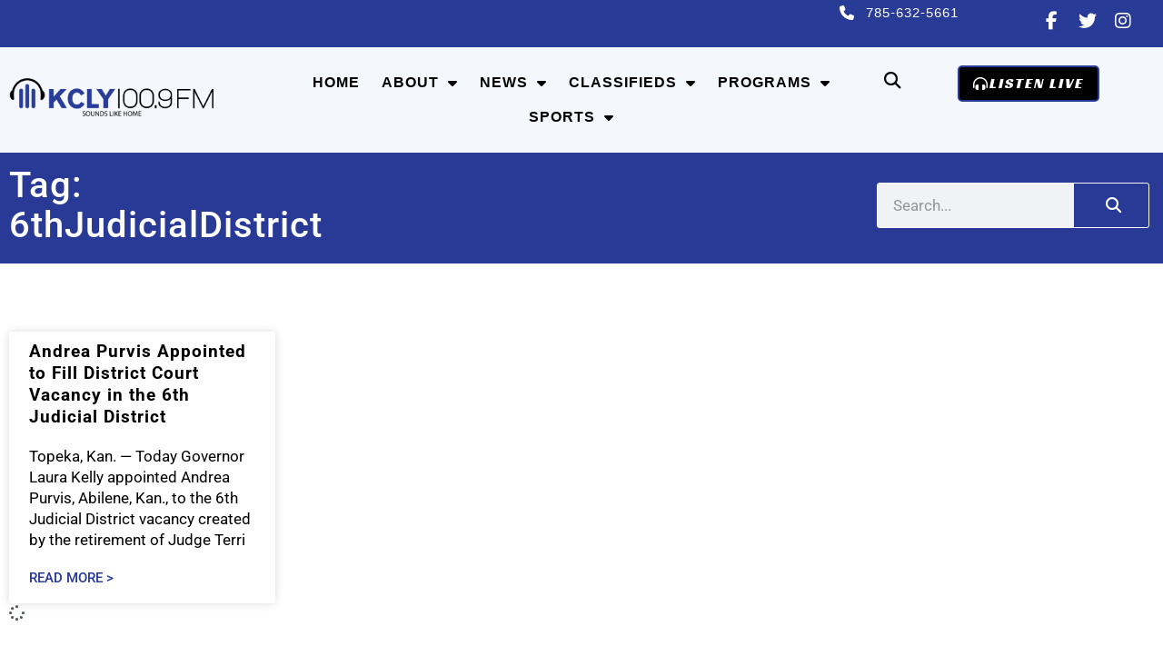

--- FILE ---
content_type: text/html; charset=UTF-8
request_url: https://kclyradio.com/tag/6thjudicialdistrict/
body_size: 13369
content:
<!doctype html>
<html lang="en-US">
<head>
	<meta charset="UTF-8">
	<meta name="viewport" content="width=device-width, initial-scale=1">
	<link rel="profile" href="https://gmpg.org/xfn/11">
	<title>6thJudicialDistrict | KCLY Radio</title>
<meta name='robots' content='max-image-preview:large' />
<!-- TERMAGEDDON + USERCENTRICS -->
<script type="application/javascript">var UC_UI_SUPPRESS_CMP_DISPLAY = true;</script><!-- END TERMAGEDDON + USERCENTRICS -->
<link rel='dns-prefetch' href='//fonts.googleapis.com' />
<link rel='dns-prefetch' href='//fonts.gstatic.com' />
<link rel='dns-prefetch' href='//ajax.googleapis.com' />
<link rel='dns-prefetch' href='//apis.google.com' />
<link rel='dns-prefetch' href='//google-analytics.com' />
<link rel='dns-prefetch' href='//www.google-analytics.com' />
<link rel='dns-prefetch' href='//ssl.google-analytics.com' />
<link rel='dns-prefetch' href='//youtube.com' />
<link rel='dns-prefetch' href='//s.gravatar.com' />
<link rel='dns-prefetch' href='//scontent.xx.fbcdn.net' />
<link rel='dns-prefetch' href='//b2628780.smushcdn.com' />
<link href='//scontent.xx.fbcdn.net' rel='preconnect' />
<link href='//hb.wpmucdn.com' rel='preconnect' />
<link rel="alternate" type="application/rss+xml" title="KCLY Radio &raquo; Feed" href="https://kclyradio.com/feed/" />
<link rel="alternate" type="application/rss+xml" title="KCLY Radio &raquo; Comments Feed" href="https://kclyradio.com/comments/feed/" />
<link rel="alternate" type="application/rss+xml" title="KCLY Radio &raquo; 6thJudicialDistrict Tag Feed" href="https://kclyradio.com/tag/6thjudicialdistrict/feed/" />
		<style>
			.lazyload,
			.lazyloading {
				max-width: 100%;
			}
		</style>
		<style id='wp-img-auto-sizes-contain-inline-css'>
img:is([sizes=auto i],[sizes^="auto," i]){contain-intrinsic-size:3000px 1500px}
/*# sourceURL=wp-img-auto-sizes-contain-inline-css */
</style>
<link rel='stylesheet' id='wp-block-library-css' href='https://kclyradio.com/wp-includes/css/dist/block-library/style.min.css' media='all' />
<link rel='stylesheet' id='jet-engine-frontend-css' href='https://kclyradio.com/wp-content/plugins/jet-engine/assets/css/frontend.css' media='all' />
<style id='global-styles-inline-css'>
:root{--wp--preset--aspect-ratio--square: 1;--wp--preset--aspect-ratio--4-3: 4/3;--wp--preset--aspect-ratio--3-4: 3/4;--wp--preset--aspect-ratio--3-2: 3/2;--wp--preset--aspect-ratio--2-3: 2/3;--wp--preset--aspect-ratio--16-9: 16/9;--wp--preset--aspect-ratio--9-16: 9/16;--wp--preset--color--black: #000000;--wp--preset--color--cyan-bluish-gray: #abb8c3;--wp--preset--color--white: #ffffff;--wp--preset--color--pale-pink: #f78da7;--wp--preset--color--vivid-red: #cf2e2e;--wp--preset--color--luminous-vivid-orange: #ff6900;--wp--preset--color--luminous-vivid-amber: #fcb900;--wp--preset--color--light-green-cyan: #7bdcb5;--wp--preset--color--vivid-green-cyan: #00d084;--wp--preset--color--pale-cyan-blue: #8ed1fc;--wp--preset--color--vivid-cyan-blue: #0693e3;--wp--preset--color--vivid-purple: #9b51e0;--wp--preset--gradient--vivid-cyan-blue-to-vivid-purple: linear-gradient(135deg,rgb(6,147,227) 0%,rgb(155,81,224) 100%);--wp--preset--gradient--light-green-cyan-to-vivid-green-cyan: linear-gradient(135deg,rgb(122,220,180) 0%,rgb(0,208,130) 100%);--wp--preset--gradient--luminous-vivid-amber-to-luminous-vivid-orange: linear-gradient(135deg,rgb(252,185,0) 0%,rgb(255,105,0) 100%);--wp--preset--gradient--luminous-vivid-orange-to-vivid-red: linear-gradient(135deg,rgb(255,105,0) 0%,rgb(207,46,46) 100%);--wp--preset--gradient--very-light-gray-to-cyan-bluish-gray: linear-gradient(135deg,rgb(238,238,238) 0%,rgb(169,184,195) 100%);--wp--preset--gradient--cool-to-warm-spectrum: linear-gradient(135deg,rgb(74,234,220) 0%,rgb(151,120,209) 20%,rgb(207,42,186) 40%,rgb(238,44,130) 60%,rgb(251,105,98) 80%,rgb(254,248,76) 100%);--wp--preset--gradient--blush-light-purple: linear-gradient(135deg,rgb(255,206,236) 0%,rgb(152,150,240) 100%);--wp--preset--gradient--blush-bordeaux: linear-gradient(135deg,rgb(254,205,165) 0%,rgb(254,45,45) 50%,rgb(107,0,62) 100%);--wp--preset--gradient--luminous-dusk: linear-gradient(135deg,rgb(255,203,112) 0%,rgb(199,81,192) 50%,rgb(65,88,208) 100%);--wp--preset--gradient--pale-ocean: linear-gradient(135deg,rgb(255,245,203) 0%,rgb(182,227,212) 50%,rgb(51,167,181) 100%);--wp--preset--gradient--electric-grass: linear-gradient(135deg,rgb(202,248,128) 0%,rgb(113,206,126) 100%);--wp--preset--gradient--midnight: linear-gradient(135deg,rgb(2,3,129) 0%,rgb(40,116,252) 100%);--wp--preset--font-size--small: 13px;--wp--preset--font-size--medium: 20px;--wp--preset--font-size--large: 36px;--wp--preset--font-size--x-large: 42px;--wp--preset--spacing--20: 0.44rem;--wp--preset--spacing--30: 0.67rem;--wp--preset--spacing--40: 1rem;--wp--preset--spacing--50: 1.5rem;--wp--preset--spacing--60: 2.25rem;--wp--preset--spacing--70: 3.38rem;--wp--preset--spacing--80: 5.06rem;--wp--preset--shadow--natural: 6px 6px 9px rgba(0, 0, 0, 0.2);--wp--preset--shadow--deep: 12px 12px 50px rgba(0, 0, 0, 0.4);--wp--preset--shadow--sharp: 6px 6px 0px rgba(0, 0, 0, 0.2);--wp--preset--shadow--outlined: 6px 6px 0px -3px rgb(255, 255, 255), 6px 6px rgb(0, 0, 0);--wp--preset--shadow--crisp: 6px 6px 0px rgb(0, 0, 0);}:root { --wp--style--global--content-size: 800px;--wp--style--global--wide-size: 1200px; }:where(body) { margin: 0; }.wp-site-blocks > .alignleft { float: left; margin-right: 2em; }.wp-site-blocks > .alignright { float: right; margin-left: 2em; }.wp-site-blocks > .aligncenter { justify-content: center; margin-left: auto; margin-right: auto; }:where(.wp-site-blocks) > * { margin-block-start: 24px; margin-block-end: 0; }:where(.wp-site-blocks) > :first-child { margin-block-start: 0; }:where(.wp-site-blocks) > :last-child { margin-block-end: 0; }:root { --wp--style--block-gap: 24px; }:root :where(.is-layout-flow) > :first-child{margin-block-start: 0;}:root :where(.is-layout-flow) > :last-child{margin-block-end: 0;}:root :where(.is-layout-flow) > *{margin-block-start: 24px;margin-block-end: 0;}:root :where(.is-layout-constrained) > :first-child{margin-block-start: 0;}:root :where(.is-layout-constrained) > :last-child{margin-block-end: 0;}:root :where(.is-layout-constrained) > *{margin-block-start: 24px;margin-block-end: 0;}:root :where(.is-layout-flex){gap: 24px;}:root :where(.is-layout-grid){gap: 24px;}.is-layout-flow > .alignleft{float: left;margin-inline-start: 0;margin-inline-end: 2em;}.is-layout-flow > .alignright{float: right;margin-inline-start: 2em;margin-inline-end: 0;}.is-layout-flow > .aligncenter{margin-left: auto !important;margin-right: auto !important;}.is-layout-constrained > .alignleft{float: left;margin-inline-start: 0;margin-inline-end: 2em;}.is-layout-constrained > .alignright{float: right;margin-inline-start: 2em;margin-inline-end: 0;}.is-layout-constrained > .aligncenter{margin-left: auto !important;margin-right: auto !important;}.is-layout-constrained > :where(:not(.alignleft):not(.alignright):not(.alignfull)){max-width: var(--wp--style--global--content-size);margin-left: auto !important;margin-right: auto !important;}.is-layout-constrained > .alignwide{max-width: var(--wp--style--global--wide-size);}body .is-layout-flex{display: flex;}.is-layout-flex{flex-wrap: wrap;align-items: center;}.is-layout-flex > :is(*, div){margin: 0;}body .is-layout-grid{display: grid;}.is-layout-grid > :is(*, div){margin: 0;}body{padding-top: 0px;padding-right: 0px;padding-bottom: 0px;padding-left: 0px;}a:where(:not(.wp-element-button)){text-decoration: underline;}:root :where(.wp-element-button, .wp-block-button__link){background-color: #32373c;border-width: 0;color: #fff;font-family: inherit;font-size: inherit;font-style: inherit;font-weight: inherit;letter-spacing: inherit;line-height: inherit;padding-top: calc(0.667em + 2px);padding-right: calc(1.333em + 2px);padding-bottom: calc(0.667em + 2px);padding-left: calc(1.333em + 2px);text-decoration: none;text-transform: inherit;}.has-black-color{color: var(--wp--preset--color--black) !important;}.has-cyan-bluish-gray-color{color: var(--wp--preset--color--cyan-bluish-gray) !important;}.has-white-color{color: var(--wp--preset--color--white) !important;}.has-pale-pink-color{color: var(--wp--preset--color--pale-pink) !important;}.has-vivid-red-color{color: var(--wp--preset--color--vivid-red) !important;}.has-luminous-vivid-orange-color{color: var(--wp--preset--color--luminous-vivid-orange) !important;}.has-luminous-vivid-amber-color{color: var(--wp--preset--color--luminous-vivid-amber) !important;}.has-light-green-cyan-color{color: var(--wp--preset--color--light-green-cyan) !important;}.has-vivid-green-cyan-color{color: var(--wp--preset--color--vivid-green-cyan) !important;}.has-pale-cyan-blue-color{color: var(--wp--preset--color--pale-cyan-blue) !important;}.has-vivid-cyan-blue-color{color: var(--wp--preset--color--vivid-cyan-blue) !important;}.has-vivid-purple-color{color: var(--wp--preset--color--vivid-purple) !important;}.has-black-background-color{background-color: var(--wp--preset--color--black) !important;}.has-cyan-bluish-gray-background-color{background-color: var(--wp--preset--color--cyan-bluish-gray) !important;}.has-white-background-color{background-color: var(--wp--preset--color--white) !important;}.has-pale-pink-background-color{background-color: var(--wp--preset--color--pale-pink) !important;}.has-vivid-red-background-color{background-color: var(--wp--preset--color--vivid-red) !important;}.has-luminous-vivid-orange-background-color{background-color: var(--wp--preset--color--luminous-vivid-orange) !important;}.has-luminous-vivid-amber-background-color{background-color: var(--wp--preset--color--luminous-vivid-amber) !important;}.has-light-green-cyan-background-color{background-color: var(--wp--preset--color--light-green-cyan) !important;}.has-vivid-green-cyan-background-color{background-color: var(--wp--preset--color--vivid-green-cyan) !important;}.has-pale-cyan-blue-background-color{background-color: var(--wp--preset--color--pale-cyan-blue) !important;}.has-vivid-cyan-blue-background-color{background-color: var(--wp--preset--color--vivid-cyan-blue) !important;}.has-vivid-purple-background-color{background-color: var(--wp--preset--color--vivid-purple) !important;}.has-black-border-color{border-color: var(--wp--preset--color--black) !important;}.has-cyan-bluish-gray-border-color{border-color: var(--wp--preset--color--cyan-bluish-gray) !important;}.has-white-border-color{border-color: var(--wp--preset--color--white) !important;}.has-pale-pink-border-color{border-color: var(--wp--preset--color--pale-pink) !important;}.has-vivid-red-border-color{border-color: var(--wp--preset--color--vivid-red) !important;}.has-luminous-vivid-orange-border-color{border-color: var(--wp--preset--color--luminous-vivid-orange) !important;}.has-luminous-vivid-amber-border-color{border-color: var(--wp--preset--color--luminous-vivid-amber) !important;}.has-light-green-cyan-border-color{border-color: var(--wp--preset--color--light-green-cyan) !important;}.has-vivid-green-cyan-border-color{border-color: var(--wp--preset--color--vivid-green-cyan) !important;}.has-pale-cyan-blue-border-color{border-color: var(--wp--preset--color--pale-cyan-blue) !important;}.has-vivid-cyan-blue-border-color{border-color: var(--wp--preset--color--vivid-cyan-blue) !important;}.has-vivid-purple-border-color{border-color: var(--wp--preset--color--vivid-purple) !important;}.has-vivid-cyan-blue-to-vivid-purple-gradient-background{background: var(--wp--preset--gradient--vivid-cyan-blue-to-vivid-purple) !important;}.has-light-green-cyan-to-vivid-green-cyan-gradient-background{background: var(--wp--preset--gradient--light-green-cyan-to-vivid-green-cyan) !important;}.has-luminous-vivid-amber-to-luminous-vivid-orange-gradient-background{background: var(--wp--preset--gradient--luminous-vivid-amber-to-luminous-vivid-orange) !important;}.has-luminous-vivid-orange-to-vivid-red-gradient-background{background: var(--wp--preset--gradient--luminous-vivid-orange-to-vivid-red) !important;}.has-very-light-gray-to-cyan-bluish-gray-gradient-background{background: var(--wp--preset--gradient--very-light-gray-to-cyan-bluish-gray) !important;}.has-cool-to-warm-spectrum-gradient-background{background: var(--wp--preset--gradient--cool-to-warm-spectrum) !important;}.has-blush-light-purple-gradient-background{background: var(--wp--preset--gradient--blush-light-purple) !important;}.has-blush-bordeaux-gradient-background{background: var(--wp--preset--gradient--blush-bordeaux) !important;}.has-luminous-dusk-gradient-background{background: var(--wp--preset--gradient--luminous-dusk) !important;}.has-pale-ocean-gradient-background{background: var(--wp--preset--gradient--pale-ocean) !important;}.has-electric-grass-gradient-background{background: var(--wp--preset--gradient--electric-grass) !important;}.has-midnight-gradient-background{background: var(--wp--preset--gradient--midnight) !important;}.has-small-font-size{font-size: var(--wp--preset--font-size--small) !important;}.has-medium-font-size{font-size: var(--wp--preset--font-size--medium) !important;}.has-large-font-size{font-size: var(--wp--preset--font-size--large) !important;}.has-x-large-font-size{font-size: var(--wp--preset--font-size--x-large) !important;}
:root :where(.wp-block-pullquote){font-size: 1.5em;line-height: 1.6;}
/*# sourceURL=global-styles-inline-css */
</style>
<link rel='stylesheet' id='cff_carousel_css-css' href='https://kclyradio.com/wp-content/plugins/cff-extensions/cff-carousel/css/carousel.css' media='all' />
<link rel='stylesheet' id='cff-css' href='https://kclyradio.com/wp-content/plugins/custom-facebook-feed-pro/assets/css/cff-style.min.css' media='all' />
<link rel='stylesheet' id='hello-elementor-css' href='https://kclyradio.com/wp-content/themes/hello-elementor/assets/css/reset.css' media='all' />
<link rel='stylesheet' id='hello-elementor-theme-style-css' href='https://kclyradio.com/wp-content/themes/hello-elementor/assets/css/theme.css' media='all' />
<link rel='stylesheet' id='hello-elementor-header-footer-css' href='https://kclyradio.com/wp-content/themes/hello-elementor/assets/css/header-footer.css' media='all' />
<link rel='stylesheet' id='jet-popup-frontend-css' href='https://kclyradio.com/wp-content/plugins/jet-popup/assets/css/jet-popup-frontend.css' media='all' />
<link rel='stylesheet' id='elementor-frontend-css' href='https://kclyradio.com/wp-content/plugins/elementor/assets/css/frontend.min.css' media='all' />
<link rel='stylesheet' id='widget-icon-list-css' href='https://kclyradio.com/wp-content/plugins/elementor/assets/css/widget-icon-list.min.css' media='all' />
<link rel='stylesheet' id='widget-social-icons-css' href='https://kclyradio.com/wp-content/plugins/elementor/assets/css/widget-social-icons.min.css' media='all' />
<link rel='stylesheet' id='e-apple-webkit-css' href='https://kclyradio.com/wp-content/plugins/elementor/assets/css/conditionals/apple-webkit.min.css' media='all' />
<link rel='stylesheet' id='widget-image-css' href='https://kclyradio.com/wp-content/plugins/elementor/assets/css/widget-image.min.css' media='all' />
<link rel='stylesheet' id='widget-nav-menu-css' href='https://kclyradio.com/wp-content/plugins/elementor-pro/assets/css/widget-nav-menu.min.css' media='all' />
<link rel='stylesheet' id='widget-search-form-css' href='https://kclyradio.com/wp-content/plugins/elementor-pro/assets/css/widget-search-form.min.css' media='all' />
<link rel='stylesheet' id='e-animation-pulse-grow-css' href='https://kclyradio.com/wp-content/plugins/elementor/assets/lib/animations/styles/e-animation-pulse-grow.min.css' media='all' />
<link rel='stylesheet' id='e-sticky-css' href='https://kclyradio.com/wp-content/plugins/elementor-pro/assets/css/modules/sticky.min.css' media='all' />
<link rel='stylesheet' id='widget-heading-css' href='https://kclyradio.com/wp-content/plugins/elementor/assets/css/widget-heading.min.css' media='all' />
<link rel='stylesheet' id='widget-posts-css' href='https://kclyradio.com/wp-content/plugins/elementor-pro/assets/css/widget-posts.min.css' media='all' />
<link rel='stylesheet' id='elementor-icons-css' href='https://kclyradio.com/wp-content/plugins/elementor/assets/lib/eicons/css/elementor-icons.min.css' media='all' />
<link rel='stylesheet' id='elementor-post-12-css' href='https://kclyradio.com/wp-content/uploads/elementor/css/post-12.css' media='all' />
<link rel='stylesheet' id='cffstyles-css' href='https://kclyradio.com/wp-content/plugins/custom-facebook-feed-pro/assets/css/cff-style.min.css' media='all' />
<link rel='stylesheet' id='elementor-post-23246-css' href='https://kclyradio.com/wp-content/uploads/elementor/css/post-23246.css' media='all' />
<link rel='stylesheet' id='elementor-post-23361-css' href='https://kclyradio.com/wp-content/uploads/elementor/css/post-23361.css' media='all' />
<link rel='stylesheet' id='elementor-post-26612-css' href='https://kclyradio.com/wp-content/uploads/elementor/css/post-26612.css' media='all' />
<link rel='stylesheet' id='tablepress-default-css' href='https://kclyradio.com/wp-content/plugins/tablepress/css/build/default.css' media='all' />
<link rel='stylesheet' id='hello-elementor-child-style-css' href='https://kclyradio.com/wp-content/themes/Hello%20Elementor%20Child%20Theme/style.css' media='all' />
<link rel='stylesheet' id='elementor-gf-local-roboto-css' href='https://kclyradio.com/wp-content/uploads/elementor/google-fonts/css/roboto.css' media='all' />
<link rel='stylesheet' id='elementor-gf-local-lato-css' href='https://kclyradio.com/wp-content/uploads/elementor/google-fonts/css/lato.css' media='all' />
<link rel='stylesheet' id='elementor-gf-local-racingsansone-css' href='https://kclyradio.com/wp-content/uploads/elementor/google-fonts/css/racingsansone.css' media='all' />
<script src="https://kclyradio.com/wp-content/plugins/termageddon-usercentrics/public/js/termageddon-usercentrics-integration-elementor-video.min.js" id="termageddon-usercentrics-integration-elementor-video-js"></script>
<script src="https://kclyradio.com/wp-includes/js/jquery/jquery.min.js" id="jquery-core-js"></script>
<script src="https://kclyradio.com/wp-includes/js/jquery/jquery-migrate.min.js" id="jquery-migrate-js"></script>
<script id="termageddon-usercentrics_ajax-js-extra">
var termageddon_usercentrics_obj = {"ajax_url":"https://kclyradio.com/wp-admin/admin-ajax.php","nonce":"3c32446a51","nonce_title":"termageddon-usercentrics_ajax_nonce","debug":"false","psl_hide":"false"};
//# sourceURL=termageddon-usercentrics_ajax-js-extra
</script>
<script src="https://kclyradio.com/wp-content/plugins/termageddon-usercentrics/public/js/termageddon-usercentrics-ajax.min.js" id="termageddon-usercentrics_ajax-js"></script>
<link rel="https://api.w.org/" href="https://kclyradio.com/wp-json/" /><link rel="alternate" title="JSON" type="application/json" href="https://kclyradio.com/wp-json/wp/v2/tags/350" /><link rel="EditURI" type="application/rsd+xml" title="RSD" href="https://kclyradio.com/xmlrpc.php?rsd" />
<meta name="generator" content="WordPress 6.9" />
<!-- Custom Facebook Feed JS vars -->
<script type="text/javascript">
var cffsiteurl = "https://kclyradio.com/wp-content/plugins";
var cffajaxurl = "https://kclyradio.com/wp-admin/admin-ajax.php";


var cfflinkhashtags = "false";
</script>
		<script>
			document.documentElement.className = document.documentElement.className.replace('no-js', 'js');
		</script>
				<style>
			.no-js img.lazyload {
				display: none;
			}

			figure.wp-block-image img.lazyloading {
				min-width: 150px;
			}

			.lazyload,
			.lazyloading {
				--smush-placeholder-width: 100px;
				--smush-placeholder-aspect-ratio: 1/1;
				width: var(--smush-image-width, var(--smush-placeholder-width)) !important;
				aspect-ratio: var(--smush-image-aspect-ratio, var(--smush-placeholder-aspect-ratio)) !important;
			}

						.lazyload {
				opacity: 0;
			}

			.lazyloading {
				border: 0 !important;
				opacity: 1;
				background: rgba(255, 255, 255, 0) url('https://b2628780.smushcdn.com/2628780/wp-content/plugins/wp-smush-pro/app/assets/images/smush-lazyloader-1.gif?lossy=2&strip=1&webp=1') no-repeat center !important;
				background-size: 16px auto !important;
				min-width: 16px;
			}

					</style>
							<!-- Google Analytics tracking code output by Beehive Analytics Pro -->
						<script async src="https://www.googletagmanager.com/gtag/js?id=G-QNPT1VPXGY&l=beehiveDataLayer"></script>
		<script>
						window.beehiveDataLayer = window.beehiveDataLayer || [];
			function beehive_ga() {beehiveDataLayer.push(arguments);}
			beehive_ga('js', new Date())
						beehive_ga('config', 'G-QNPT1VPXGY', {
				'anonymize_ip': false,
				'allow_google_signals': false,
			})
					</script>
		<meta name="generator" content="Elementor 3.34.1; settings: css_print_method-external, google_font-enabled, font_display-swap">
<link rel="canonical" href="https://kclyradio.com/tag/6thjudicialdistrict/" />
<script type="application/ld+json">{"@context":"https:\/\/schema.org","@graph":[{"@type":"Organization","@id":"https:\/\/kclyradio.com\/#schema-publishing-organization","url":"https:\/\/kclyradio.com","name":"KCLY Radio","logo":{"@type":"ImageObject","@id":"https:\/\/kclyradio.com\/#schema-organization-logo","url":"https:\/\/kclyradio.com\/wp-content\/uploads\/2022\/02\/KCLY_Logo_Horizontal_Final-01.png","height":60,"width":60}},{"@type":"WebSite","@id":"https:\/\/kclyradio.com\/#schema-website","url":"https:\/\/kclyradio.com","name":"KCLY Radio","encoding":"UTF-8","potentialAction":{"@type":"SearchAction","target":"https:\/\/kclyradio.com\/search\/{search_term_string}\/","query-input":"required name=search_term_string"},"image":{"@type":"ImageObject","@id":"https:\/\/kclyradio.com\/#schema-site-logo","url":"https:\/\/kclyradio.com\/wp-content\/uploads\/2022\/02\/KCLY_Logo_Horizontal_Final-01.png","height":519,"width":2560}},{"@type":"CollectionPage","@id":"https:\/\/kclyradio.com\/tag\/6thjudicialdistrict\/#schema-webpage","isPartOf":{"@id":"https:\/\/kclyradio.com\/#schema-website"},"publisher":{"@id":"https:\/\/kclyradio.com\/#schema-publishing-organization"},"url":"https:\/\/kclyradio.com\/tag\/6thjudicialdistrict\/","mainEntity":{"@type":"ItemList","itemListElement":[{"@type":"ListItem","position":"1","url":"https:\/\/kclyradio.com\/featured\/andrea-purvis-appointed-to-fill-district-court-vacancy-in-the-6th-judicial-district-2\/"}]}},{"@type":"BreadcrumbList","@id":"https:\/\/kclyradio.com\/tag\/6thjudicialdistrict?tag=6thjudicialdistrict\/#breadcrumb","itemListElement":[{"@type":"ListItem","position":1,"name":"Home","item":"https:\/\/kclyradio.com"},{"@type":"ListItem","position":2,"name":"Archive for 6thJudicialDistrict"}]}]}</script>
<meta property="og:type" content="object" />
<meta property="og:url" content="https://kclyradio.com/tag/6thjudicialdistrict/" />
<meta property="og:title" content="6thJudicialDistrict | KCLY Radio" />
<meta name="twitter:card" content="summary" />
<meta name="twitter:title" content="6thJudicialDistrict | KCLY Radio" />
<!-- /SEO -->
			<style>
				.e-con.e-parent:nth-of-type(n+4):not(.e-lazyloaded):not(.e-no-lazyload),
				.e-con.e-parent:nth-of-type(n+4):not(.e-lazyloaded):not(.e-no-lazyload) * {
					background-image: none !important;
				}
				@media screen and (max-height: 1024px) {
					.e-con.e-parent:nth-of-type(n+3):not(.e-lazyloaded):not(.e-no-lazyload),
					.e-con.e-parent:nth-of-type(n+3):not(.e-lazyloaded):not(.e-no-lazyload) * {
						background-image: none !important;
					}
				}
				@media screen and (max-height: 640px) {
					.e-con.e-parent:nth-of-type(n+2):not(.e-lazyloaded):not(.e-no-lazyload),
					.e-con.e-parent:nth-of-type(n+2):not(.e-lazyloaded):not(.e-no-lazyload) * {
						background-image: none !important;
					}
				}
			</style>
						<meta name="theme-color" content="#FFFFFF">
			<link rel="icon" href="https://b2628780.smushcdn.com/2628780/wp-content/uploads/2022/03/apple-touch-icon-152x152-1-150x150.png?lossy=2&strip=1&webp=1" sizes="32x32" />
<link rel="icon" href="https://b2628780.smushcdn.com/2628780/wp-content/uploads/2022/03/apple-touch-icon-152x152-1.png?lossy=2&strip=1&webp=1" sizes="192x192" />
<link rel="apple-touch-icon" href="https://b2628780.smushcdn.com/2628780/wp-content/uploads/2022/03/apple-touch-icon-152x152-1.png?lossy=2&strip=1&webp=1" />
<meta name="msapplication-TileImage" content="https://kclyradio.com/wp-content/uploads/2022/03/apple-touch-icon-152x152-1.png" />
<style>:root,::before,::after{--mec-color-skin: #283a96;--mec-color-skin-rgba-1: rgba(40,58,150,.25);--mec-color-skin-rgba-2: rgba(40,58,150,.5);--mec-color-skin-rgba-3: rgba(40,58,150,.75);--mec-color-skin-rgba-4: rgba(40,58,150,.11);--mec-primary-border-radius: ;--mec-secondary-border-radius: ;--mec-container-normal-width: 1196px;--mec-container-large-width: 1690px;--mec-title-color: #ffffff;--mec-title-color-hover: #283a96;--mec-content-color: #000000;--mec-fes-main-color: #dd9933;--mec-fes-main-color-rgba-1: rgba(221, 153, 51, 0.12);--mec-fes-main-color-rgba-2: rgba(221, 153, 51, 0.23);--mec-fes-main-color-rgba-3: rgba(221, 153, 51, 0.03);--mec-fes-main-color-rgba-4: rgba(221, 153, 51, 0.3);--mec-fes-main-color-rgba-5: rgb(221 153 51 / 7%);--mec-fes-main-color-rgba-6: rgba(221, 153, 51, 0.2);.mec-fes-form #mec_reg_form_field_types .button.red:before, .mec-fes-form #mec_reg_form_field_types .button.red {border-color: #ffd2dd;color: #ea6485;}.mec-fes-form .mec-meta-box-fields h4 label {background: transparent;}</style><style>.mec-fes-form, .mec-fes-list {
    background: #fff!important;
}
.mec-fes-list ul li, .mec-fes-form .mec-form-row .button:not(.wp-color-result) {
    color: #fff!important;
    background: #283A96!important;
    box-shadow: none!important;
    border: none!important;
}
.mec-fes-form-top-actions a, .mec-fes-list-top-actions a, .single-mec-events .pmpro_content_message a, .single-mec-events .pmpro_content_message a:link {
    color: #fff!important;
    background: #283A96!important;
    box-shadow: none!important;
    border: none!important;
}
.mec-fes-form .mec-meta-box-fields h4, .mec-fes-form .mec-meta-box-fields h4 label {
    color: #fff!important;
    background: #283A96!important;
}
.mec-fes-list ul li a {
    color: #fff!important;
}
.mec-wrap h1 a, .mec-wrap h2 a, .mec-wrap h3 a, .mec-wrap h4 a, .mec-wrap h5 a, .mec-wrap h6 a, .entry-content .mec-wrap h1 a, .entry-content .mec-wrap h2 a, .entry-content .mec-wrap h3 a, .entry-content .mec-wrap h4 a, .entry-content .mec-wrap h5 a, .entry-content .mec-wrap h6 a {
    color: #000 !important;
}</style></head>
<body class="archive tag tag-6thjudicialdistrict tag-350 wp-custom-logo wp-embed-responsive wp-theme-hello-elementor wp-child-theme-HelloElementorChildTheme mec-theme-hello-elementor hello-elementor-default elementor-page-26612 elementor-default elementor-template-full-width elementor-kit-12">


<a class="skip-link screen-reader-text" href="#content">Skip to content</a>

		<header data-elementor-type="header" data-elementor-id="23246" class="elementor elementor-23246 elementor-location-header" data-elementor-post-type="elementor_library">
			<div class="elementor-element elementor-element-fc75314 e-con-full e-flex e-con e-parent" data-id="fc75314" data-element_type="container" data-settings="{&quot;sticky&quot;:&quot;top&quot;,&quot;sticky_on&quot;:[&quot;desktop&quot;,&quot;tablet&quot;],&quot;background_background&quot;:&quot;classic&quot;,&quot;sticky_offset&quot;:0,&quot;sticky_effects_offset&quot;:0,&quot;sticky_anchor_link_offset&quot;:0}">
		<div class="elementor-element elementor-element-89ee0b5 e-con-full e-flex e-con e-child" data-id="89ee0b5" data-element_type="container" data-settings="{&quot;background_background&quot;:&quot;classic&quot;}">
		<div class="elementor-element elementor-element-3398be8 e-flex e-con-boxed e-con e-child" data-id="3398be8" data-element_type="container" data-settings="{&quot;background_background&quot;:&quot;classic&quot;}">
					<div class="e-con-inner">
		<div class="elementor-element elementor-element-429049f e-con-full e-flex e-con e-child" data-id="429049f" data-element_type="container">
				</div>
		<div class="elementor-element elementor-element-9a45eca e-con-full elementor-hidden-mobile e-flex e-con e-child" data-id="9a45eca" data-element_type="container">
				</div>
		<div class="elementor-element elementor-element-7e7c8a9 elementor-hidden-mobile e-con-full e-flex e-con e-child" data-id="7e7c8a9" data-element_type="container">
				<div class="elementor-element elementor-element-ecda1e7 elementor-icon-list--layout-inline elementor-align-end elementor-mobile-align-center elementor-tablet-align-center elementor-list-item-link-full_width elementor-widget elementor-widget-icon-list" data-id="ecda1e7" data-element_type="widget" data-widget_type="icon-list.default">
				<div class="elementor-widget-container">
							<ul class="elementor-icon-list-items elementor-inline-items">
							<li class="elementor-icon-list-item elementor-inline-item">
											<a href="tel:+17856325661">

												<span class="elementor-icon-list-icon">
							<i aria-hidden="true" class="fas fa-phone"></i>						</span>
										<span class="elementor-icon-list-text">785-632-5661</span>
											</a>
									</li>
						</ul>
						</div>
				</div>
				</div>
		<div class="elementor-element elementor-element-f3e022f elementor-hidden-mobile e-con-full e-flex e-con e-child" data-id="f3e022f" data-element_type="container">
				<div class="elementor-element elementor-element-30142d4 elementor-shape-rounded elementor-grid-0 e-grid-align-center elementor-widget elementor-widget-social-icons" data-id="30142d4" data-element_type="widget" data-widget_type="social-icons.default">
				<div class="elementor-widget-container">
							<div class="elementor-social-icons-wrapper elementor-grid" role="list">
							<span class="elementor-grid-item" role="listitem">
					<a class="elementor-icon elementor-social-icon elementor-social-icon-facebook-f elementor-repeater-item-f046189" href="https://www.facebook.com/KCLY100.9/" target="_blank">
						<span class="elementor-screen-only">Facebook-f</span>
						<i aria-hidden="true" class="fab fa-facebook-f"></i>					</a>
				</span>
							<span class="elementor-grid-item" role="listitem">
					<a class="elementor-icon elementor-social-icon elementor-social-icon-twitter elementor-repeater-item-e5481f6" href="https://twitter.com/kcly1009fm" target="_blank">
						<span class="elementor-screen-only">Twitter</span>
						<i aria-hidden="true" class="fab fa-twitter"></i>					</a>
				</span>
							<span class="elementor-grid-item" role="listitem">
					<a class="elementor-icon elementor-social-icon elementor-social-icon-instagram elementor-repeater-item-31eebcf" href="https://www.instagram.com/kcly1009/" target="_blank">
						<span class="elementor-screen-only">Instagram</span>
						<i aria-hidden="true" class="fab fa-instagram"></i>					</a>
				</span>
					</div>
						</div>
				</div>
				</div>
					</div>
				</div>
		<div class="elementor-element elementor-element-2824b29 e-flex e-con-boxed e-con e-child" data-id="2824b29" data-element_type="container" data-settings="{&quot;background_background&quot;:&quot;classic&quot;}">
					<div class="e-con-inner">
		<div class="elementor-element elementor-element-b2e7a30 e-con-full e-flex e-con e-child" data-id="b2e7a30" data-element_type="container">
				<div class="elementor-element elementor-element-a476527 elementor-widget elementor-widget-image" data-id="a476527" data-element_type="widget" data-widget_type="image.default">
				<div class="elementor-widget-container">
																<a href="https://kclyradio.com">
							<img width="320" height="59" data-src="https://b2628780.smushcdn.com/2628780/wp-content/uploads/2022/03/KCLY-Logo-Scaled.png?lossy=2&strip=1&webp=1" class="attachment-full size-full wp-image-26543 lazyload" alt="" data-srcset="https://b2628780.smushcdn.com/2628780/wp-content/uploads/2022/03/KCLY-Logo-Scaled.png?lossy=2&strip=1&webp=1 320w, https://b2628780.smushcdn.com/2628780/wp-content/uploads/2022/03/KCLY-Logo-Scaled-300x55.png?lossy=2&strip=1&webp=1 300w, https://b2628780.smushcdn.com/2628780/wp-content/uploads/2022/03/KCLY-Logo-Scaled.png?size=160x30&lossy=2&strip=1&webp=1 160w" data-sizes="auto" src="[data-uri]" style="--smush-placeholder-width: 320px; --smush-placeholder-aspect-ratio: 320/59;" data-original-sizes="(max-width: 320px) 100vw, 320px" />								</a>
															</div>
				</div>
				</div>
		<div class="elementor-element elementor-element-2b7db87 e-con-full e-flex e-con e-child" data-id="2b7db87" data-element_type="container">
				<div class="elementor-element elementor-element-9c64f42 elementor-nav-menu__align-center elementor-nav-menu--stretch elementor-nav-menu__text-align-center elementor-hidden-tablet elementor-hidden-mobile elementor-nav-menu--dropdown-tablet elementor-nav-menu--toggle elementor-nav-menu--burger elementor-widget elementor-widget-nav-menu" data-id="9c64f42" data-element_type="widget" data-settings="{&quot;full_width&quot;:&quot;stretch&quot;,&quot;layout&quot;:&quot;horizontal&quot;,&quot;submenu_icon&quot;:{&quot;value&quot;:&quot;&lt;i class=\&quot;fas fa-caret-down\&quot; aria-hidden=\&quot;true\&quot;&gt;&lt;\/i&gt;&quot;,&quot;library&quot;:&quot;fa-solid&quot;},&quot;toggle&quot;:&quot;burger&quot;}" data-widget_type="nav-menu.default">
				<div class="elementor-widget-container">
								<nav aria-label="Menu" class="elementor-nav-menu--main elementor-nav-menu__container elementor-nav-menu--layout-horizontal e--pointer-none">
				<ul id="menu-1-9c64f42" class="elementor-nav-menu"><li class="menu-item menu-item-type-post_type menu-item-object-page menu-item-home menu-item-23414"><a href="https://kclyradio.com/" class="elementor-item">Home</a></li>
<li class="menu-item menu-item-type-post_type menu-item-object-page menu-item-has-children menu-item-24358"><a href="https://kclyradio.com/about/" class="elementor-item">About</a>
<ul class="sub-menu elementor-nav-menu--dropdown">
	<li class="menu-item menu-item-type-post_type menu-item-object-page menu-item-25068"><a href="https://kclyradio.com/advertise/" class="elementor-sub-item">Advertise</a></li>
	<li class="menu-item menu-item-type-post_type menu-item-object-page menu-item-23937"><a href="https://kclyradio.com/about/staff/" class="elementor-sub-item">Staff</a></li>
</ul>
</li>
<li class="menu-item menu-item-type-custom menu-item-object-custom menu-item-has-children menu-item-24386"><a href="#" class="elementor-item elementor-item-anchor">News</a>
<ul class="sub-menu elementor-nav-menu--dropdown">
	<li class="menu-item menu-item-type-post_type menu-item-object-page menu-item-has-children menu-item-26365"><a href="https://kclyradio.com/calendar/" class="elementor-sub-item">Calendar</a>
	<ul class="sub-menu elementor-nav-menu--dropdown">
		<li class="menu-item menu-item-type-post_type menu-item-object-page menu-item-26366"><a href="https://kclyradio.com/calendar/calendar-form/" class="elementor-sub-item">Calendar Form</a></li>
	</ul>
</li>
	<li class="menu-item menu-item-type-post_type menu-item-object-page menu-item-24385"><a href="https://kclyradio.com/local-newscasts/" class="elementor-sub-item">Local Newscasts</a></li>
	<li class="menu-item menu-item-type-taxonomy menu-item-object-category menu-item-35115"><a href="https://kclyradio.com/category/obituaries/" class="elementor-sub-item">Obituaries</a></li>
	<li class="menu-item menu-item-type-post_type menu-item-object-page menu-item-26121"><a href="https://kclyradio.com/weather/" class="elementor-sub-item">Weather</a></li>
</ul>
</li>
<li class="menu-item menu-item-type-post_type menu-item-object-page menu-item-has-children menu-item-24997"><a href="https://kclyradio.com/kcly-classifieds/" class="elementor-item">Classifieds</a>
<ul class="sub-menu elementor-nav-menu--dropdown">
	<li class="menu-item menu-item-type-post_type menu-item-object-page menu-item-31571"><a href="https://kclyradio.com/kcly-classifieds/employment-classifieds/" class="elementor-sub-item">Employment Classifieds</a></li>
	<li class="menu-item menu-item-type-post_type menu-item-object-page menu-item-31542"><a href="https://kclyradio.com/kcly-classifieds/listener-classifieds/" class="elementor-sub-item">Listener’s Classified</a></li>
</ul>
</li>
<li class="menu-item menu-item-type-post_type menu-item-object-page menu-item-has-children menu-item-24849"><a href="https://kclyradio.com/programs/" class="elementor-item">Programs</a>
<ul class="sub-menu elementor-nav-menu--dropdown">
	<li class="menu-item menu-item-type-post_type menu-item-object-page menu-item-has-children menu-item-24866"><a href="https://kclyradio.com/programs/the-morning-show/" class="elementor-sub-item">The Morning Show</a>
	<ul class="sub-menu elementor-nav-menu--dropdown">
		<li class="menu-item menu-item-type-post_type menu-item-object-page menu-item-24885"><a href="https://kclyradio.com/programs/whats-for-dinner-wednesdays-the-recipes/" class="elementor-sub-item">Whats for Dinner Wednesdays The Recipes</a></li>
	</ul>
</li>
	<li class="menu-item menu-item-type-post_type menu-item-object-page menu-item-24855"><a href="https://kclyradio.com/programs/downing-report/" class="elementor-sub-item">Downing Report</a></li>
	<li class="menu-item menu-item-type-post_type menu-item-object-page menu-item-24856"><a href="https://kclyradio.com/programs/on-the-front-porch/" class="elementor-sub-item">On The Front Porch</a></li>
	<li class="menu-item menu-item-type-post_type menu-item-object-page menu-item-67389"><a href="https://kclyradio.com/programs/vinyl-years/" class="elementor-sub-item">Vinyl Years</a></li>
</ul>
</li>
<li class="menu-item menu-item-type-custom menu-item-object-custom menu-item-has-children menu-item-25982"><a href="#" class="elementor-item elementor-item-anchor">Sports</a>
<ul class="sub-menu elementor-nav-menu--dropdown">
	<li class="menu-item menu-item-type-post_type menu-item-object-page menu-item-31614"><a href="https://kclyradio.com/kcly-sports/" class="elementor-sub-item">KCLY Sports</a></li>
	<li class="menu-item menu-item-type-post_type menu-item-object-page menu-item-24466"><a href="https://kclyradio.com/tiger-sports/" class="elementor-sub-item">Tiger Sports</a></li>
	<li class="menu-item menu-item-type-post_type menu-item-object-page menu-item-24494"><a href="https://kclyradio.com/kcly-community-sports/" class="elementor-sub-item">KCLY Community Sports</a></li>
</ul>
</li>
</ul>			</nav>
					<div class="elementor-menu-toggle" role="button" tabindex="0" aria-label="Menu Toggle" aria-expanded="false">
			<i aria-hidden="true" role="presentation" class="elementor-menu-toggle__icon--open eicon-menu-bar"></i><i aria-hidden="true" role="presentation" class="elementor-menu-toggle__icon--close eicon-close"></i>		</div>
					<nav class="elementor-nav-menu--dropdown elementor-nav-menu__container" aria-hidden="true">
				<ul id="menu-2-9c64f42" class="elementor-nav-menu"><li class="menu-item menu-item-type-post_type menu-item-object-page menu-item-home menu-item-23414"><a href="https://kclyradio.com/" class="elementor-item" tabindex="-1">Home</a></li>
<li class="menu-item menu-item-type-post_type menu-item-object-page menu-item-has-children menu-item-24358"><a href="https://kclyradio.com/about/" class="elementor-item" tabindex="-1">About</a>
<ul class="sub-menu elementor-nav-menu--dropdown">
	<li class="menu-item menu-item-type-post_type menu-item-object-page menu-item-25068"><a href="https://kclyradio.com/advertise/" class="elementor-sub-item" tabindex="-1">Advertise</a></li>
	<li class="menu-item menu-item-type-post_type menu-item-object-page menu-item-23937"><a href="https://kclyradio.com/about/staff/" class="elementor-sub-item" tabindex="-1">Staff</a></li>
</ul>
</li>
<li class="menu-item menu-item-type-custom menu-item-object-custom menu-item-has-children menu-item-24386"><a href="#" class="elementor-item elementor-item-anchor" tabindex="-1">News</a>
<ul class="sub-menu elementor-nav-menu--dropdown">
	<li class="menu-item menu-item-type-post_type menu-item-object-page menu-item-has-children menu-item-26365"><a href="https://kclyradio.com/calendar/" class="elementor-sub-item" tabindex="-1">Calendar</a>
	<ul class="sub-menu elementor-nav-menu--dropdown">
		<li class="menu-item menu-item-type-post_type menu-item-object-page menu-item-26366"><a href="https://kclyradio.com/calendar/calendar-form/" class="elementor-sub-item" tabindex="-1">Calendar Form</a></li>
	</ul>
</li>
	<li class="menu-item menu-item-type-post_type menu-item-object-page menu-item-24385"><a href="https://kclyradio.com/local-newscasts/" class="elementor-sub-item" tabindex="-1">Local Newscasts</a></li>
	<li class="menu-item menu-item-type-taxonomy menu-item-object-category menu-item-35115"><a href="https://kclyradio.com/category/obituaries/" class="elementor-sub-item" tabindex="-1">Obituaries</a></li>
	<li class="menu-item menu-item-type-post_type menu-item-object-page menu-item-26121"><a href="https://kclyradio.com/weather/" class="elementor-sub-item" tabindex="-1">Weather</a></li>
</ul>
</li>
<li class="menu-item menu-item-type-post_type menu-item-object-page menu-item-has-children menu-item-24997"><a href="https://kclyradio.com/kcly-classifieds/" class="elementor-item" tabindex="-1">Classifieds</a>
<ul class="sub-menu elementor-nav-menu--dropdown">
	<li class="menu-item menu-item-type-post_type menu-item-object-page menu-item-31571"><a href="https://kclyradio.com/kcly-classifieds/employment-classifieds/" class="elementor-sub-item" tabindex="-1">Employment Classifieds</a></li>
	<li class="menu-item menu-item-type-post_type menu-item-object-page menu-item-31542"><a href="https://kclyradio.com/kcly-classifieds/listener-classifieds/" class="elementor-sub-item" tabindex="-1">Listener’s Classified</a></li>
</ul>
</li>
<li class="menu-item menu-item-type-post_type menu-item-object-page menu-item-has-children menu-item-24849"><a href="https://kclyradio.com/programs/" class="elementor-item" tabindex="-1">Programs</a>
<ul class="sub-menu elementor-nav-menu--dropdown">
	<li class="menu-item menu-item-type-post_type menu-item-object-page menu-item-has-children menu-item-24866"><a href="https://kclyradio.com/programs/the-morning-show/" class="elementor-sub-item" tabindex="-1">The Morning Show</a>
	<ul class="sub-menu elementor-nav-menu--dropdown">
		<li class="menu-item menu-item-type-post_type menu-item-object-page menu-item-24885"><a href="https://kclyradio.com/programs/whats-for-dinner-wednesdays-the-recipes/" class="elementor-sub-item" tabindex="-1">Whats for Dinner Wednesdays The Recipes</a></li>
	</ul>
</li>
	<li class="menu-item menu-item-type-post_type menu-item-object-page menu-item-24855"><a href="https://kclyradio.com/programs/downing-report/" class="elementor-sub-item" tabindex="-1">Downing Report</a></li>
	<li class="menu-item menu-item-type-post_type menu-item-object-page menu-item-24856"><a href="https://kclyradio.com/programs/on-the-front-porch/" class="elementor-sub-item" tabindex="-1">On The Front Porch</a></li>
	<li class="menu-item menu-item-type-post_type menu-item-object-page menu-item-67389"><a href="https://kclyradio.com/programs/vinyl-years/" class="elementor-sub-item" tabindex="-1">Vinyl Years</a></li>
</ul>
</li>
<li class="menu-item menu-item-type-custom menu-item-object-custom menu-item-has-children menu-item-25982"><a href="#" class="elementor-item elementor-item-anchor" tabindex="-1">Sports</a>
<ul class="sub-menu elementor-nav-menu--dropdown">
	<li class="menu-item menu-item-type-post_type menu-item-object-page menu-item-31614"><a href="https://kclyradio.com/kcly-sports/" class="elementor-sub-item" tabindex="-1">KCLY Sports</a></li>
	<li class="menu-item menu-item-type-post_type menu-item-object-page menu-item-24466"><a href="https://kclyradio.com/tiger-sports/" class="elementor-sub-item" tabindex="-1">Tiger Sports</a></li>
	<li class="menu-item menu-item-type-post_type menu-item-object-page menu-item-24494"><a href="https://kclyradio.com/kcly-community-sports/" class="elementor-sub-item" tabindex="-1">KCLY Community Sports</a></li>
</ul>
</li>
</ul>			</nav>
						</div>
				</div>
				<div class="elementor-element elementor-element-4964fc6 elementor-search-form--skin-full_screen elementor-widget elementor-widget-search-form" data-id="4964fc6" data-element_type="widget" data-settings="{&quot;skin&quot;:&quot;full_screen&quot;}" data-widget_type="search-form.default">
				<div class="elementor-widget-container">
							<search role="search">
			<form class="elementor-search-form" action="https://kclyradio.com" method="get">
												<div class="elementor-search-form__toggle" role="button" tabindex="0" aria-label="Search">
					<i aria-hidden="true" class="fas fa-search"></i>				</div>
								<div class="elementor-search-form__container">
					<label class="elementor-screen-only" for="elementor-search-form-4964fc6">Search</label>

					
					<input id="elementor-search-form-4964fc6" placeholder="Search..." class="elementor-search-form__input" type="search" name="s" value="">
					
					
										<div class="dialog-lightbox-close-button dialog-close-button" role="button" tabindex="0" aria-label="Close this search box.">
						<i aria-hidden="true" class="eicon-close"></i>					</div>
									</div>
			</form>
		</search>
						</div>
				</div>
				<div class="elementor-element elementor-element-3c26af1 elementor-align-center elementor-hidden-mobile elementor-hidden-desktop elementor-widget elementor-widget-button" data-id="3c26af1" data-element_type="widget" data-widget_type="button.default">
				<div class="elementor-widget-container">
									<div class="elementor-button-wrapper">
					<a class="elementor-button elementor-button-link elementor-size-sm elementor-animation-pulse-grow" href="/listen-live" target="_blank">
						<span class="elementor-button-content-wrapper">
						<span class="elementor-button-icon">
				<i aria-hidden="true" class="fas fa-headphones-alt"></i>			</span>
									<span class="elementor-button-text">Listen LIVE</span>
					</span>
					</a>
				</div>
								</div>
				</div>
				<div class="elementor-element elementor-element-275b076 elementor-align-center elementor-hidden-desktop elementor-hidden-tablet elementor-widget elementor-widget-button" data-id="275b076" data-element_type="widget" data-widget_type="button.default">
				<div class="elementor-widget-container">
									<div class="elementor-button-wrapper">
					<a class="elementor-button elementor-button-link elementor-size-sm elementor-animation-pulse-grow" href="/listen-live" target="_blank">
						<span class="elementor-button-content-wrapper">
						<span class="elementor-button-icon">
				<i aria-hidden="true" class="fas fa-play"></i>			</span>
								</span>
					</a>
				</div>
								</div>
				</div>
				</div>
		<div class="elementor-element elementor-element-90212e8 e-con-full e-flex e-con e-child" data-id="90212e8" data-element_type="container">
				<div class="elementor-element elementor-element-47b1f64 elementor-align-center elementor-hidden-tablet elementor-hidden-mobile elementor-widget elementor-widget-button" data-id="47b1f64" data-element_type="widget" data-widget_type="button.default">
				<div class="elementor-widget-container">
									<div class="elementor-button-wrapper">
					<a class="elementor-button elementor-button-link elementor-size-sm elementor-animation-pulse-grow" href="/listen-live" target="_blank">
						<span class="elementor-button-content-wrapper">
						<span class="elementor-button-icon">
				<i aria-hidden="true" class="fas fa-headphones-alt"></i>			</span>
									<span class="elementor-button-text">Listen LIVE</span>
					</span>
					</a>
				</div>
								</div>
				</div>
				<div class="elementor-element elementor-element-42f9e2e elementor-tablet-align-center elementor-hidden-desktop elementor-widget elementor-widget-button" data-id="42f9e2e" data-element_type="widget" data-widget_type="button.default">
				<div class="elementor-widget-container">
									<div class="elementor-button-wrapper">
					<a class="elementor-button elementor-button-link elementor-size-sm" href="#elementor-action%3Aaction%3Dpopup%3Aopen%26settings%3DeyJpZCI6IjI2Mjc4IiwidG9nZ2xlIjpmYWxzZX0%3D">
						<span class="elementor-button-content-wrapper">
						<span class="elementor-button-icon">
				<i aria-hidden="true" class="fas fa-bars"></i>			</span>
								</span>
					</a>
				</div>
								</div>
				</div>
				</div>
					</div>
				</div>
				</div>
				</div>
				</header>
				<article data-elementor-type="archive" data-elementor-id="26612" class="elementor elementor-26612 elementor-location-archive" data-elementor-post-type="elementor_library">
					<section class="elementor-section elementor-top-section elementor-element elementor-element-f0884d1 elementor-section-content-middle elementor-section-boxed elementor-section-height-default elementor-section-height-default" data-id="f0884d1" data-element_type="section" data-settings="{&quot;background_background&quot;:&quot;classic&quot;}">
						<div class="elementor-container elementor-column-gap-default">
					<div class="elementor-column elementor-col-33 elementor-top-column elementor-element elementor-element-8d43169" data-id="8d43169" data-element_type="column">
			<div class="elementor-widget-wrap elementor-element-populated">
						<div class="elementor-element elementor-element-21613fd9 elementor-widget elementor-widget-theme-archive-title elementor-page-title elementor-widget-heading" data-id="21613fd9" data-element_type="widget" data-widget_type="theme-archive-title.default">
				<div class="elementor-widget-container">
					<h1 class="elementor-heading-title elementor-size-default">Tag: 6thJudicialDistrict</h1>				</div>
				</div>
					</div>
		</div>
				<div class="elementor-column elementor-col-33 elementor-top-column elementor-element elementor-element-b0d3927" data-id="b0d3927" data-element_type="column">
			<div class="elementor-widget-wrap">
							</div>
		</div>
				<div class="elementor-column elementor-col-33 elementor-top-column elementor-element elementor-element-f93e039" data-id="f93e039" data-element_type="column">
			<div class="elementor-widget-wrap elementor-element-populated">
						<div class="elementor-element elementor-element-5754506 elementor-search-form--skin-classic elementor-search-form--button-type-icon elementor-search-form--icon-search elementor-widget elementor-widget-search-form" data-id="5754506" data-element_type="widget" data-settings="{&quot;skin&quot;:&quot;classic&quot;}" data-widget_type="search-form.default">
				<div class="elementor-widget-container">
							<search role="search">
			<form class="elementor-search-form" action="https://kclyradio.com" method="get">
												<div class="elementor-search-form__container">
					<label class="elementor-screen-only" for="elementor-search-form-5754506">Search</label>

					
					<input id="elementor-search-form-5754506" placeholder="Search..." class="elementor-search-form__input" type="search" name="s" value="">
					
											<button class="elementor-search-form__submit" type="submit" aria-label="Search">
															<i aria-hidden="true" class="fas fa-search"></i>													</button>
					
									</div>
			</form>
		</search>
						</div>
				</div>
					</div>
		</div>
					</div>
		</section>
				<section class="elementor-section elementor-top-section elementor-element elementor-element-58eea30 elementor-section-boxed elementor-section-height-default elementor-section-height-default" data-id="58eea30" data-element_type="section" data-settings="{&quot;background_background&quot;:&quot;classic&quot;}">
						<div class="elementor-container elementor-column-gap-default">
					<div class="elementor-column elementor-col-100 elementor-top-column elementor-element elementor-element-6809d77" data-id="6809d77" data-element_type="column">
			<div class="elementor-widget-wrap elementor-element-populated">
						<div class="elementor-element elementor-element-f4fd92c elementor-grid-4 elementor-grid-tablet-2 elementor-grid-mobile-1 elementor-posts--thumbnail-top elementor-card-shadow-yes elementor-posts__hover-gradient load-more-align-center elementor-widget elementor-widget-archive-posts" data-id="f4fd92c" data-element_type="widget" data-settings="{&quot;pagination_type&quot;:&quot;load_more_on_click&quot;,&quot;archive_cards_columns&quot;:&quot;4&quot;,&quot;archive_cards_columns_tablet&quot;:&quot;2&quot;,&quot;archive_cards_columns_mobile&quot;:&quot;1&quot;,&quot;archive_cards_row_gap&quot;:{&quot;unit&quot;:&quot;px&quot;,&quot;size&quot;:35,&quot;sizes&quot;:[]},&quot;archive_cards_row_gap_tablet&quot;:{&quot;unit&quot;:&quot;px&quot;,&quot;size&quot;:&quot;&quot;,&quot;sizes&quot;:[]},&quot;archive_cards_row_gap_mobile&quot;:{&quot;unit&quot;:&quot;px&quot;,&quot;size&quot;:&quot;&quot;,&quot;sizes&quot;:[]},&quot;load_more_spinner&quot;:{&quot;value&quot;:&quot;fas fa-spinner&quot;,&quot;library&quot;:&quot;fa-solid&quot;}}" data-widget_type="archive-posts.archive_cards">
				<div class="elementor-widget-container">
							<div class="elementor-posts-container elementor-posts elementor-posts--skin-cards elementor-grid" role="list">
				<article class="elementor-post elementor-grid-item post-1719 post type-post status-publish format-standard has-post-thumbnail hentry category-featured category-politics tag-6thjudicialdistrict tag-judgeappointment tag-kclynews tag-kclyradio" role="listitem">
			<div class="elementor-post__card">
				<div class="elementor-post__text">
				<h3 class="elementor-post__title">
			<a href="https://kclyradio.com/featured/andrea-purvis-appointed-to-fill-district-court-vacancy-in-the-6th-judicial-district-2/" >
				Andrea Purvis Appointed to Fill District Court Vacancy in the 6th Judicial District			</a>
		</h3>
				<div class="elementor-post__excerpt">
			<p>Topeka, Kan. &#8212; Today Governor Laura Kelly appointed Andrea Purvis, Abilene, Kan., to the 6th Judicial District vacancy created by the retirement of Judge Terri</p>
		</div>
					<div class="elementor-post__read-more-wrapper">
		
		<a class="elementor-post__read-more" href="https://kclyradio.com/featured/andrea-purvis-appointed-to-fill-district-court-vacancy-in-the-6th-judicial-district-2/" aria-label="Read more about Andrea Purvis Appointed to Fill District Court Vacancy in the 6th Judicial District" tabindex="-1" >
			Read More &gt;		</a>

					</div>
				</div>
					</div>
		</article>
				</div>
					<span class="e-load-more-spinner">
				<i aria-hidden="true" class="fas fa-spinner"></i>			</span>
		
						</div>
				</div>
					</div>
		</div>
					</div>
		</section>
				</article>
				<footer data-elementor-type="footer" data-elementor-id="23361" class="elementor elementor-23361 elementor-location-footer" data-elementor-post-type="elementor_library">
					<section class="elementor-section elementor-top-section elementor-element elementor-element-5cc294cf elementor-section-content-middle elementor-section-boxed elementor-section-height-default elementor-section-height-default" data-id="5cc294cf" data-element_type="section" data-settings="{&quot;background_background&quot;:&quot;classic&quot;}">
						<div class="elementor-container elementor-column-gap-default">
					<div class="elementor-column elementor-col-100 elementor-top-column elementor-element elementor-element-c33ffa7" data-id="c33ffa7" data-element_type="column">
			<div class="elementor-widget-wrap elementor-element-populated">
						<section class="elementor-section elementor-inner-section elementor-element elementor-element-badeebe elementor-section-full_width elementor-section-content-middle elementor-section-height-default elementor-section-height-default" data-id="badeebe" data-element_type="section">
						<div class="elementor-container elementor-column-gap-default">
					<div class="elementor-column elementor-col-100 elementor-inner-column elementor-element elementor-element-f218718" data-id="f218718" data-element_type="column">
			<div class="elementor-widget-wrap elementor-element-populated">
						<div class="elementor-element elementor-element-1de7f83e elementor-icon-list--layout-inline elementor-list-item-link-inline elementor-mobile-align-center elementor-align-center elementor-widget elementor-widget-icon-list" data-id="1de7f83e" data-element_type="widget" data-widget_type="icon-list.default">
				<div class="elementor-widget-container">
							<ul class="elementor-icon-list-items elementor-inline-items">
							<li class="elementor-icon-list-item elementor-inline-item">
											<a href="/about/">

											<span class="elementor-icon-list-text">Our Station</span>
											</a>
									</li>
								<li class="elementor-icon-list-item elementor-inline-item">
											<a href="/about/staff">

											<span class="elementor-icon-list-text">Staff</span>
											</a>
									</li>
								<li class="elementor-icon-list-item elementor-inline-item">
											<a href="/advertise/">

											<span class="elementor-icon-list-text">Advertise</span>
											</a>
									</li>
								<li class="elementor-icon-list-item elementor-inline-item">
											<a href="/eeo">

											<span class="elementor-icon-list-text">EEO</span>
											</a>
									</li>
								<li class="elementor-icon-list-item elementor-inline-item">
											<a href="https://publicfiles.fcc.gov/fm-profile/KCLY">

											<span class="elementor-icon-list-text">FCC Public Inspection File</span>
											</a>
									</li>
								<li class="elementor-icon-list-item elementor-inline-item">
											<a href="/local-newscasts/">

											<span class="elementor-icon-list-text">NEWS </span>
											</a>
									</li>
								<li class="elementor-icon-list-item elementor-inline-item">
											<a href="https://kbi.kansas.gov/ksamber/" target="_blank">

											<span class="elementor-icon-list-text">Amber Alert</span>
											</a>
									</li>
						</ul>
						</div>
				</div>
					</div>
		</div>
					</div>
		</section>
				<div class="elementor-element elementor-element-53e2710d elementor-widget elementor-widget-text-editor" data-id="53e2710d" data-element_type="widget" data-widget_type="text-editor.default">
				<div class="elementor-widget-container">
									Copyright © Taylor Communications, Inc. All Rights Reserved. | <a style="color: #fff;" href="/privacy-policy/">Privacy Policy</a> | <a style="color: #fff;" href="/terms-of-service/">Terms of Service</a> | <a style="color: #fff;" href="/disclaimer/">Disclaimer</a> | Powered by <a  href="https://conceptualizeddesign.com" style="color: #fff;">Conceptualized Design <img class="cdlogo lazyload" style="--smush-placeholder-width: 940px; --smush-placeholder-aspect-ratio: 940/940;width: 16px; height: 16px; vertical-align: middle; margin-top: -3px;" data-src="https://b2628780.smushcdn.com/2628780/wp-content/uploads/2022/07/CD-All-White.webp?lossy=2&strip=1&webp=1" alt="kansas web design agency" data-srcset="https://b2628780.smushcdn.com/2628780/wp-content/uploads/2022/07/CD-All-White.webp?lossy=2&amp;strip=1&amp;webp=1 940w, https://b2628780.smushcdn.com/2628780/wp-content/uploads/2022/07/CD-All-White-300x300.webp?lossy=2&amp;strip=1&amp;webp=1 300w, https://b2628780.smushcdn.com/2628780/wp-content/uploads/2022/07/CD-All-White-150x150.webp?lossy=2&amp;strip=1&amp;webp=1 150w, https://b2628780.smushcdn.com/2628780/wp-content/uploads/2022/07/CD-All-White-768x768.webp?lossy=2&amp;strip=1&amp;webp=1 768w, https://b2628780.smushcdn.com/2628780/wp-content/uploads/2022/07/CD-All-White.webp?size=480x480&amp;lossy=2&amp;strip=1&amp;webp=1 480w, https://b2628780.smushcdn.com/2628780/wp-content/uploads/2022/07/CD-All-White.webp?size=640x640&amp;lossy=2&amp;strip=1&amp;webp=1 640w" data-sizes="auto" src="[data-uri]" data-original-sizes="(max-width: 940px) 100vw, 940px" /></a>								</div>
				</div>
					</div>
		</div>
					</div>
		</section>
				</footer>
		
<script type="speculationrules">
{"prefetch":[{"source":"document","where":{"and":[{"href_matches":"/*"},{"not":{"href_matches":["/wp-*.php","/wp-admin/*","/wp-content/uploads/*","/wp-content/*","/wp-content/plugins/*","/wp-content/themes/Hello%20Elementor%20Child%20Theme/*","/wp-content/themes/hello-elementor/*","/*\\?(.+)"]}},{"not":{"selector_matches":"a[rel~=\"nofollow\"]"}},{"not":{"selector_matches":".no-prefetch, .no-prefetch a"}}]},"eagerness":"conservative"}]}
</script>

			<script type="text/javascript">
				var _paq = _paq || [];
								_paq.push(['trackPageView']);
								(function () {
					var u = "https://analytics1.wpmudev.com/";
					_paq.push(['setTrackerUrl', u + 'track/']);
					_paq.push(['setSiteId', '11760']);
					var d   = document, g = d.createElement('script'), s = d.getElementsByTagName('script')[0];
					g.type  = 'text/javascript';
					g.async = true;
					g.defer = true;
					g.src   = 'https://analytics.wpmucdn.com/matomo.js';
					s.parentNode.insertBefore(g, s);
				})();
			</script>
					<nav data-elementor-type="popup" data-elementor-id="26278" class="elementor elementor-26278 elementor-location-popup" data-elementor-settings="{&quot;entrance_animation&quot;:&quot;slideInDown&quot;,&quot;exit_animation&quot;:&quot;slideInDown&quot;,&quot;entrance_animation_duration&quot;:{&quot;unit&quot;:&quot;px&quot;,&quot;size&quot;:0.5,&quot;sizes&quot;:[]},&quot;entrance_animation_mobile&quot;:&quot;slideInRight&quot;,&quot;exit_animation_mobile&quot;:&quot;slideInRight&quot;,&quot;a11y_navigation&quot;:&quot;yes&quot;,&quot;timing&quot;:[]}" data-elementor-post-type="elementor_library">
					<section class="elementor-section elementor-top-section elementor-element elementor-element-191413c5 elementor-section-boxed elementor-section-height-default elementor-section-height-default" data-id="191413c5" data-element_type="section" data-settings="{&quot;background_background&quot;:&quot;classic&quot;}">
						<div class="elementor-container elementor-column-gap-default">
					<div class="elementor-column elementor-col-100 elementor-top-column elementor-element elementor-element-6521942d" data-id="6521942d" data-element_type="column" data-settings="{&quot;background_background&quot;:&quot;classic&quot;}">
			<div class="elementor-widget-wrap elementor-element-populated">
						<section class="elementor-section elementor-inner-section elementor-element elementor-element-cc34ba4 elementor-section-boxed elementor-section-height-default elementor-section-height-default" data-id="cc34ba4" data-element_type="section">
						<div class="elementor-container elementor-column-gap-default">
					<div class="elementor-column elementor-col-100 elementor-inner-column elementor-element elementor-element-6f8a30c" data-id="6f8a30c" data-element_type="column">
			<div class="elementor-widget-wrap elementor-element-populated">
						<div class="elementor-element elementor-element-3f47a544 elementor-icon-list--layout-inline elementor-align-center elementor-mobile-align-start elementor-tablet-align-center elementor-list-item-link-full_width elementor-invisible elementor-widget elementor-widget-icon-list" data-id="3f47a544" data-element_type="widget" data-settings="{&quot;_animation&quot;:&quot;fadeInDown&quot;,&quot;_animation_delay&quot;:&quot;900&quot;,&quot;_animation_mobile&quot;:&quot;none&quot;}" data-widget_type="icon-list.default">
				<div class="elementor-widget-container">
							<ul class="elementor-icon-list-items elementor-inline-items">
							<li class="elementor-icon-list-item elementor-inline-item">
											<a href="https://www.facebook.com/KCLY100.9/" target="_blank">

												<span class="elementor-icon-list-icon">
							<i aria-hidden="true" class="fab fa-facebook-f"></i>						</span>
										<span class="elementor-icon-list-text"></span>
											</a>
									</li>
								<li class="elementor-icon-list-item elementor-inline-item">
											<a href="https://twitter.com/kcly1009fm" target="_blank">

												<span class="elementor-icon-list-icon">
							<i aria-hidden="true" class="fab fa-twitter"></i>						</span>
										<span class="elementor-icon-list-text"></span>
											</a>
									</li>
								<li class="elementor-icon-list-item elementor-inline-item">
											<a href="https://www.instagram.com/kcly1009/" target="_blank">

												<span class="elementor-icon-list-icon">
							<i aria-hidden="true" class="fab fa-instagram"></i>						</span>
										<span class="elementor-icon-list-text"></span>
											</a>
									</li>
						</ul>
						</div>
				</div>
				<div class="elementor-element elementor-element-78cc574 elementor-icon-list--layout-inline elementor-align-center elementor-mobile-align-start elementor-tablet-align-center elementor-list-item-link-full_width elementor-widget elementor-widget-icon-list" data-id="78cc574" data-element_type="widget" data-widget_type="icon-list.default">
				<div class="elementor-widget-container">
							<ul class="elementor-icon-list-items elementor-inline-items">
							<li class="elementor-icon-list-item elementor-inline-item">
											<a href="tel:+17856325661" target="_blank">

												<span class="elementor-icon-list-icon">
							<i aria-hidden="true" class="fas fa-phone"></i>						</span>
										<span class="elementor-icon-list-text">785-632-5661</span>
											</a>
									</li>
						</ul>
						</div>
				</div>
				<div class="elementor-element elementor-element-39cb6c9 elementor-widget-divider--view-line elementor-widget elementor-widget-divider" data-id="39cb6c9" data-element_type="widget" data-widget_type="divider.default">
				<div class="elementor-widget-container">
							<div class="elementor-divider">
			<span class="elementor-divider-separator">
						</span>
		</div>
						</div>
				</div>
				<div class="elementor-element elementor-element-edc3679 elementor-widget elementor-widget-heading" data-id="edc3679" data-element_type="widget" data-widget_type="heading.default">
				<div class="elementor-widget-container">
					<h2 class="elementor-heading-title elementor-size-default">Navigation</h2>				</div>
				</div>
				<div class="elementor-element elementor-element-f5b898c elementor-invisible elementor-widget elementor-widget-nav-menu" data-id="f5b898c" data-element_type="widget" data-settings="{&quot;layout&quot;:&quot;dropdown&quot;,&quot;_animation&quot;:&quot;fadeInDown&quot;,&quot;_animation_delay&quot;:&quot;700&quot;,&quot;_animation_mobile&quot;:&quot;none&quot;,&quot;submenu_icon&quot;:{&quot;value&quot;:&quot;&lt;i class=\&quot;fas fa-caret-down\&quot; aria-hidden=\&quot;true\&quot;&gt;&lt;\/i&gt;&quot;,&quot;library&quot;:&quot;fa-solid&quot;}}" data-widget_type="nav-menu.default">
				<div class="elementor-widget-container">
								<nav class="elementor-nav-menu--dropdown elementor-nav-menu__container" aria-hidden="true">
				<ul id="menu-2-f5b898c" class="elementor-nav-menu"><li class="menu-item menu-item-type-post_type menu-item-object-page menu-item-home menu-item-23414"><a href="https://kclyradio.com/" class="elementor-item" tabindex="-1">Home</a></li>
<li class="menu-item menu-item-type-post_type menu-item-object-page menu-item-has-children menu-item-24358"><a href="https://kclyradio.com/about/" class="elementor-item" tabindex="-1">About</a>
<ul class="sub-menu elementor-nav-menu--dropdown">
	<li class="menu-item menu-item-type-post_type menu-item-object-page menu-item-25068"><a href="https://kclyradio.com/advertise/" class="elementor-sub-item" tabindex="-1">Advertise</a></li>
	<li class="menu-item menu-item-type-post_type menu-item-object-page menu-item-23937"><a href="https://kclyradio.com/about/staff/" class="elementor-sub-item" tabindex="-1">Staff</a></li>
</ul>
</li>
<li class="menu-item menu-item-type-custom menu-item-object-custom menu-item-has-children menu-item-24386"><a href="#" class="elementor-item elementor-item-anchor" tabindex="-1">News</a>
<ul class="sub-menu elementor-nav-menu--dropdown">
	<li class="menu-item menu-item-type-post_type menu-item-object-page menu-item-has-children menu-item-26365"><a href="https://kclyradio.com/calendar/" class="elementor-sub-item" tabindex="-1">Calendar</a>
	<ul class="sub-menu elementor-nav-menu--dropdown">
		<li class="menu-item menu-item-type-post_type menu-item-object-page menu-item-26366"><a href="https://kclyradio.com/calendar/calendar-form/" class="elementor-sub-item" tabindex="-1">Calendar Form</a></li>
	</ul>
</li>
	<li class="menu-item menu-item-type-post_type menu-item-object-page menu-item-24385"><a href="https://kclyradio.com/local-newscasts/" class="elementor-sub-item" tabindex="-1">Local Newscasts</a></li>
	<li class="menu-item menu-item-type-taxonomy menu-item-object-category menu-item-35115"><a href="https://kclyradio.com/category/obituaries/" class="elementor-sub-item" tabindex="-1">Obituaries</a></li>
	<li class="menu-item menu-item-type-post_type menu-item-object-page menu-item-26121"><a href="https://kclyradio.com/weather/" class="elementor-sub-item" tabindex="-1">Weather</a></li>
</ul>
</li>
<li class="menu-item menu-item-type-post_type menu-item-object-page menu-item-has-children menu-item-24997"><a href="https://kclyradio.com/kcly-classifieds/" class="elementor-item" tabindex="-1">Classifieds</a>
<ul class="sub-menu elementor-nav-menu--dropdown">
	<li class="menu-item menu-item-type-post_type menu-item-object-page menu-item-31571"><a href="https://kclyradio.com/kcly-classifieds/employment-classifieds/" class="elementor-sub-item" tabindex="-1">Employment Classifieds</a></li>
	<li class="menu-item menu-item-type-post_type menu-item-object-page menu-item-31542"><a href="https://kclyradio.com/kcly-classifieds/listener-classifieds/" class="elementor-sub-item" tabindex="-1">Listener’s Classified</a></li>
</ul>
</li>
<li class="menu-item menu-item-type-post_type menu-item-object-page menu-item-has-children menu-item-24849"><a href="https://kclyradio.com/programs/" class="elementor-item" tabindex="-1">Programs</a>
<ul class="sub-menu elementor-nav-menu--dropdown">
	<li class="menu-item menu-item-type-post_type menu-item-object-page menu-item-has-children menu-item-24866"><a href="https://kclyradio.com/programs/the-morning-show/" class="elementor-sub-item" tabindex="-1">The Morning Show</a>
	<ul class="sub-menu elementor-nav-menu--dropdown">
		<li class="menu-item menu-item-type-post_type menu-item-object-page menu-item-24885"><a href="https://kclyradio.com/programs/whats-for-dinner-wednesdays-the-recipes/" class="elementor-sub-item" tabindex="-1">Whats for Dinner Wednesdays The Recipes</a></li>
	</ul>
</li>
	<li class="menu-item menu-item-type-post_type menu-item-object-page menu-item-24855"><a href="https://kclyradio.com/programs/downing-report/" class="elementor-sub-item" tabindex="-1">Downing Report</a></li>
	<li class="menu-item menu-item-type-post_type menu-item-object-page menu-item-24856"><a href="https://kclyradio.com/programs/on-the-front-porch/" class="elementor-sub-item" tabindex="-1">On The Front Porch</a></li>
	<li class="menu-item menu-item-type-post_type menu-item-object-page menu-item-67389"><a href="https://kclyradio.com/programs/vinyl-years/" class="elementor-sub-item" tabindex="-1">Vinyl Years</a></li>
</ul>
</li>
<li class="menu-item menu-item-type-custom menu-item-object-custom menu-item-has-children menu-item-25982"><a href="#" class="elementor-item elementor-item-anchor" tabindex="-1">Sports</a>
<ul class="sub-menu elementor-nav-menu--dropdown">
	<li class="menu-item menu-item-type-post_type menu-item-object-page menu-item-31614"><a href="https://kclyradio.com/kcly-sports/" class="elementor-sub-item" tabindex="-1">KCLY Sports</a></li>
	<li class="menu-item menu-item-type-post_type menu-item-object-page menu-item-24466"><a href="https://kclyradio.com/tiger-sports/" class="elementor-sub-item" tabindex="-1">Tiger Sports</a></li>
	<li class="menu-item menu-item-type-post_type menu-item-object-page menu-item-24494"><a href="https://kclyradio.com/kcly-community-sports/" class="elementor-sub-item" tabindex="-1">KCLY Community Sports</a></li>
</ul>
</li>
</ul>			</nav>
						</div>
				</div>
				<div class="elementor-element elementor-element-bf359fd elementor-invisible elementor-widget elementor-widget-nav-menu" data-id="bf359fd" data-element_type="widget" data-settings="{&quot;layout&quot;:&quot;dropdown&quot;,&quot;_animation&quot;:&quot;fadeInDown&quot;,&quot;_animation_delay&quot;:&quot;700&quot;,&quot;_animation_mobile&quot;:&quot;none&quot;,&quot;submenu_icon&quot;:{&quot;value&quot;:&quot;&lt;i class=\&quot;fas fa-caret-down\&quot; aria-hidden=\&quot;true\&quot;&gt;&lt;\/i&gt;&quot;,&quot;library&quot;:&quot;fa-solid&quot;}}" data-widget_type="nav-menu.default">
				<div class="elementor-widget-container">
								<nav class="elementor-nav-menu--dropdown elementor-nav-menu__container" aria-hidden="true">
				<ul id="menu-2-bf359fd" class="elementor-nav-menu"><li class="menu-item menu-item-type-post_type menu-item-object-page menu-item-25396"><a href="https://kclyradio.com/calendar/" class="elementor-item" tabindex="-1">Calendar</a></li>
<li class="menu-item menu-item-type-post_type menu-item-object-page menu-item-25394"><a href="https://kclyradio.com/calendar/calendar-form/" class="elementor-item" tabindex="-1">Calendar Submission</a></li>
</ul>			</nav>
						</div>
				</div>
					</div>
		</div>
					</div>
		</section>
					</div>
		</div>
					</div>
		</section>
				</nav>
					<script>
				const lazyloadRunObserver = () => {
					const lazyloadBackgrounds = document.querySelectorAll( `.e-con.e-parent:not(.e-lazyloaded)` );
					const lazyloadBackgroundObserver = new IntersectionObserver( ( entries ) => {
						entries.forEach( ( entry ) => {
							if ( entry.isIntersecting ) {
								let lazyloadBackground = entry.target;
								if( lazyloadBackground ) {
									lazyloadBackground.classList.add( 'e-lazyloaded' );
								}
								lazyloadBackgroundObserver.unobserve( entry.target );
							}
						});
					}, { rootMargin: '200px 0px 200px 0px' } );
					lazyloadBackgrounds.forEach( ( lazyloadBackground ) => {
						lazyloadBackgroundObserver.observe( lazyloadBackground );
					} );
				};
				const events = [
					'DOMContentLoaded',
					'elementor/lazyload/observe',
				];
				events.forEach( ( event ) => {
					document.addEventListener( event, lazyloadRunObserver );
				} );
			</script>
			<link rel='stylesheet' id='mec-select2-style-css' href='https://kclyradio.com/wp-content/plugins/modern-events-calendar-lite/assets/packages/select2/select2.min.css' media='all' />
<link rel='stylesheet' id='mec-font-icons-css' href='https://kclyradio.com/wp-content/plugins/modern-events-calendar-lite/assets/css/iconfonts.css' media='all' />
<link rel='stylesheet' id='mec-frontend-style-css' href='https://kclyradio.com/wp-content/plugins/modern-events-calendar-lite/assets/css/frontend.min.css' media='all' />
<link rel='stylesheet' id='accessibility-css' href='https://kclyradio.com/wp-content/plugins/modern-events-calendar-lite/assets/css/a11y.min.css' media='all' />
<link rel='stylesheet' id='mec-tooltip-style-css' href='https://kclyradio.com/wp-content/plugins/modern-events-calendar-lite/assets/packages/tooltip/tooltip.css' media='all' />
<link rel='stylesheet' id='mec-tooltip-shadow-style-css' href='https://kclyradio.com/wp-content/plugins/modern-events-calendar-lite/assets/packages/tooltip/tooltipster-sideTip-shadow.min.css' media='all' />
<link rel='stylesheet' id='featherlight-css' href='https://kclyradio.com/wp-content/plugins/modern-events-calendar-lite/assets/packages/featherlight/featherlight.css' media='all' />
<link rel='stylesheet' id='mec-lity-style-css' href='https://kclyradio.com/wp-content/plugins/modern-events-calendar-lite/assets/packages/lity/lity.min.css' media='all' />
<link rel='stylesheet' id='mec-general-calendar-style-css' href='https://kclyradio.com/wp-content/plugins/modern-events-calendar-lite/assets/css/mec-general-calendar.css' media='all' />
<link rel='stylesheet' id='elementor-post-26278-css' href='https://kclyradio.com/wp-content/uploads/elementor/css/post-26278.css' media='all' />
<link rel='stylesheet' id='e-animation-fadeInDown-css' href='https://kclyradio.com/wp-content/plugins/elementor/assets/lib/animations/styles/fadeInDown.min.css' media='all' />
<link rel='stylesheet' id='widget-divider-css' href='https://kclyradio.com/wp-content/plugins/elementor/assets/css/widget-divider.min.css' media='all' />
<link rel='stylesheet' id='e-animation-slideInDown-css' href='https://kclyradio.com/wp-content/plugins/elementor/assets/lib/animations/styles/slideInDown.min.css' media='all' />
<link rel='stylesheet' id='e-animation-slideInRight-css' href='https://kclyradio.com/wp-content/plugins/elementor/assets/lib/animations/styles/slideInRight.min.css' media='all' />
<link rel='stylesheet' id='e-popup-css' href='https://kclyradio.com/wp-content/plugins/elementor-pro/assets/css/conditionals/popup.min.css' media='all' />
<script src="https://kclyradio.com/wp-content/plugins/custom-facebook-feed-pro/admin/assets/js/builders-preview-handler.js" id="cff-builders-handler-js"></script>
<script src="https://kclyradio.com/wp-content/plugins/cff-extensions/cff-carousel/js/carousel.js" id="cff_carousel_js-js"></script>
<script id="cffscripts-js-extra">
var cffOptions = {"placeholder":"https://kclyradio.com/wp-content/plugins/custom-facebook-feed-pro/assets/img/placeholder.png","resized_url":"https://kclyradio.com/wp-content/uploads/sb-facebook-feed-images/"};
var cffOptions = {"placeholder":"https://kclyradio.com/wp-content/plugins/custom-facebook-feed-pro/assets/img/placeholder.png","resized_url":"https://kclyradio.com/wp-content/uploads/sb-facebook-feed-images/","nonce":"cc74515903"};
//# sourceURL=cffscripts-js-extra
</script>
<script src="https://kclyradio.com/wp-content/plugins/custom-facebook-feed-pro/assets/js/cff-scripts.min.js" id="cffscripts-js"></script>
<script src="https://kclyradio.com/wp-content/plugins/jet-engine/assets/lib/jet-plugins/jet-plugins.js" id="jet-plugins-js"></script>
<script src="https://kclyradio.com/wp-content/plugins/jet-popup/assets/js/lib/anime-js/anime.min.js" id="jet-anime-js-js"></script>
<script id="jet-popup-frontend-js-extra">
var jetPopupData = {"version":"2.0.20.3","ajax_url":"https://kclyradio.com/wp-admin/admin-ajax.php","isElementor":"true"};
//# sourceURL=jet-popup-frontend-js-extra
</script>
<script src="https://kclyradio.com/wp-content/plugins/jet-popup/assets/js/jet-popup-frontend.js" id="jet-popup-frontend-js"></script>
<script src="https://kclyradio.com/wp-content/plugins/elementor/assets/js/webpack.runtime.min.js" id="elementor-webpack-runtime-js"></script>
<script src="https://kclyradio.com/wp-content/plugins/elementor/assets/js/frontend-modules.min.js" id="elementor-frontend-modules-js"></script>
<script src="https://kclyradio.com/wp-includes/js/jquery/ui/core.min.js" id="jquery-ui-core-js"></script>
<script id="elementor-frontend-js-before">
var elementorFrontendConfig = {"environmentMode":{"edit":false,"wpPreview":false,"isScriptDebug":false},"i18n":{"shareOnFacebook":"Share on Facebook","shareOnTwitter":"Share on Twitter","pinIt":"Pin it","download":"Download","downloadImage":"Download image","fullscreen":"Fullscreen","zoom":"Zoom","share":"Share","playVideo":"Play Video","previous":"Previous","next":"Next","close":"Close","a11yCarouselPrevSlideMessage":"Previous slide","a11yCarouselNextSlideMessage":"Next slide","a11yCarouselFirstSlideMessage":"This is the first slide","a11yCarouselLastSlideMessage":"This is the last slide","a11yCarouselPaginationBulletMessage":"Go to slide"},"is_rtl":false,"breakpoints":{"xs":0,"sm":480,"md":768,"lg":1025,"xl":1440,"xxl":1600},"responsive":{"breakpoints":{"mobile":{"label":"Mobile Portrait","value":767,"default_value":767,"direction":"max","is_enabled":true},"mobile_extra":{"label":"Mobile Landscape","value":880,"default_value":880,"direction":"max","is_enabled":false},"tablet":{"label":"Tablet Portrait","value":1024,"default_value":1024,"direction":"max","is_enabled":true},"tablet_extra":{"label":"Tablet Landscape","value":1200,"default_value":1200,"direction":"max","is_enabled":false},"laptop":{"label":"Laptop","value":1366,"default_value":1366,"direction":"max","is_enabled":false},"widescreen":{"label":"Widescreen","value":2400,"default_value":2400,"direction":"min","is_enabled":false}},"hasCustomBreakpoints":false},"version":"3.34.1","is_static":false,"experimentalFeatures":{"container":true,"nested-elements":true,"home_screen":true,"global_classes_should_enforce_capabilities":true,"e_variables":true,"cloud-library":true,"e_opt_in_v4_page":true,"e_interactions":true,"import-export-customization":true,"e_pro_variables":true},"urls":{"assets":"https:\/\/kclyradio.com\/wp-content\/plugins\/elementor\/assets\/","ajaxurl":"https:\/\/kclyradio.com\/wp-admin\/admin-ajax.php","uploadUrl":"https:\/\/kclyradio.com\/wp-content\/uploads"},"nonces":{"floatingButtonsClickTracking":"1c7d08f87b"},"swiperClass":"swiper","settings":{"editorPreferences":[]},"kit":{"body_background_background":"classic","active_breakpoints":["viewport_mobile","viewport_tablet"],"global_image_lightbox":"yes","lightbox_enable_counter":"yes","lightbox_enable_fullscreen":"yes","lightbox_enable_zoom":"yes","lightbox_enable_share":"yes","lightbox_title_src":"title","lightbox_description_src":"description"},"post":{"id":0,"title":"6thJudicialDistrict | KCLY Radio","excerpt":""}};
//# sourceURL=elementor-frontend-js-before
</script>
<script src="https://kclyradio.com/wp-content/plugins/elementor/assets/js/frontend.min.js" id="elementor-frontend-js"></script>
<script src="https://kclyradio.com/wp-content/plugins/elementor-pro/assets/lib/smartmenus/jquery.smartmenus.min.js" id="smartmenus-js"></script>
<script src="https://kclyradio.com/wp-content/plugins/elementor-pro/assets/lib/sticky/jquery.sticky.min.js" id="e-sticky-js"></script>
<script src="https://kclyradio.com/wp-includes/js/imagesloaded.min.js" id="imagesloaded-js"></script>
<script id="smush-lazy-load-js-before">
var smushLazyLoadOptions = {"autoResizingEnabled":true,"autoResizeOptions":{"precision":5,"skipAutoWidth":true}};
//# sourceURL=smush-lazy-load-js-before
</script>
<script src="https://kclyradio.com/wp-content/plugins/wp-smush-pro/app/assets/js/smush-lazy-load.min.js" id="smush-lazy-load-js"></script>
<script src="https://kclyradio.com/wp-includes/js/jquery/ui/datepicker.min.js" id="jquery-ui-datepicker-js"></script>
<script src="https://kclyradio.com/wp-content/plugins/modern-events-calendar-lite/assets/js/jquery.typewatch.js" id="mec-typekit-script-js"></script>
<script src="https://kclyradio.com/wp-content/plugins/modern-events-calendar-lite/assets/packages/featherlight/featherlight.js" id="featherlight-js"></script>
<script src="https://kclyradio.com/wp-content/plugins/modern-events-calendar-lite/assets/packages/select2/select2.full.min.js" id="mec-select2-script-js"></script>
<script src="https://kclyradio.com/wp-content/plugins/modern-events-calendar-lite/assets/js/mec-general-calendar.js" id="mec-general-calendar-script-js"></script>
<script src="https://kclyradio.com/wp-content/plugins/modern-events-calendar-lite/assets/packages/tooltip/tooltip.js" id="mec-tooltip-script-js"></script>
<script id="mec-frontend-script-js-extra">
var mecdata = {"day":"day","days":"days","hour":"hour","hours":"hours","minute":"minute","minutes":"minutes","second":"second","seconds":"seconds","next":"Next","prev":"Prev","elementor_edit_mode":"no","recapcha_key":"6LfFKOweAAAAAN-V86S6-ogEeV7eXGlL6JXiGX6y","ajax_url":"https://kclyradio.com/wp-admin/admin-ajax.php","fes_nonce":"959cb9934b","fes_thankyou_page_time":"2000","fes_upload_nonce":"9fb9e821f3","current_year":"2026","current_month":"01","datepicker_format":"yy-mm-dd&Y-m-d","sf_update_url":"0"};
var mecdata = {"day":"day","days":"days","hour":"hour","hours":"hours","minute":"minute","minutes":"minutes","second":"second","seconds":"seconds","next":"Next","prev":"Prev","elementor_edit_mode":"no","recapcha_key":"6LfFKOweAAAAAN-V86S6-ogEeV7eXGlL6JXiGX6y","ajax_url":"https://kclyradio.com/wp-admin/admin-ajax.php","fes_nonce":"959cb9934b","fes_thankyou_page_time":"2000","fes_upload_nonce":"9fb9e821f3","current_year":"2026","current_month":"01","datepicker_format":"yy-mm-dd&Y-m-d","sf_update_url":"0"};
//# sourceURL=mec-frontend-script-js-extra
</script>
<script src="https://kclyradio.com/wp-content/plugins/modern-events-calendar-lite/assets/js/frontend.js" id="mec-frontend-script-js"></script>
<script src="https://kclyradio.com/wp-content/plugins/modern-events-calendar-lite/assets/js/events.js" id="mec-events-script-js"></script>
<script src="https://kclyradio.com/wp-content/plugins/modern-events-calendar-lite/assets/packages/lity/lity.min.js" id="mec-lity-script-js"></script>
<script src="https://kclyradio.com/wp-content/plugins/modern-events-calendar-lite/assets/packages/colorbrightness/colorbrightness.min.js" id="mec-colorbrightness-script-js"></script>
<script src="https://kclyradio.com/wp-content/plugins/modern-events-calendar-lite/assets/packages/owl-carousel/owl.carousel.min.js" id="mec-owl-carousel-script-js"></script>
<script src="https://kclyradio.com/wp-content/plugins/elementor-pro/assets/js/webpack-pro.runtime.min.js" id="elementor-pro-webpack-runtime-js"></script>
<script src="https://kclyradio.com/wp-includes/js/dist/hooks.min.js" id="wp-hooks-js"></script>
<script src="https://kclyradio.com/wp-includes/js/dist/i18n.min.js" id="wp-i18n-js"></script>
<script id="wp-i18n-js-after">
wp.i18n.setLocaleData( { 'text direction\u0004ltr': [ 'ltr' ] } );
//# sourceURL=wp-i18n-js-after
</script>
<script id="elementor-pro-frontend-js-before">
var ElementorProFrontendConfig = {"ajaxurl":"https:\/\/kclyradio.com\/wp-admin\/admin-ajax.php","nonce":"6cdc13e9d7","urls":{"assets":"https:\/\/kclyradio.com\/wp-content\/plugins\/elementor-pro\/assets\/","rest":"https:\/\/kclyradio.com\/wp-json\/"},"settings":{"lazy_load_background_images":true},"popup":{"hasPopUps":true},"shareButtonsNetworks":{"facebook":{"title":"Facebook","has_counter":true},"twitter":{"title":"Twitter"},"linkedin":{"title":"LinkedIn","has_counter":true},"pinterest":{"title":"Pinterest","has_counter":true},"reddit":{"title":"Reddit","has_counter":true},"vk":{"title":"VK","has_counter":true},"odnoklassniki":{"title":"OK","has_counter":true},"tumblr":{"title":"Tumblr"},"digg":{"title":"Digg"},"skype":{"title":"Skype"},"stumbleupon":{"title":"StumbleUpon","has_counter":true},"mix":{"title":"Mix"},"telegram":{"title":"Telegram"},"pocket":{"title":"Pocket","has_counter":true},"xing":{"title":"XING","has_counter":true},"whatsapp":{"title":"WhatsApp"},"email":{"title":"Email"},"print":{"title":"Print"},"x-twitter":{"title":"X"},"threads":{"title":"Threads"}},"facebook_sdk":{"lang":"en_US","app_id":""},"lottie":{"defaultAnimationUrl":"https:\/\/kclyradio.com\/wp-content\/plugins\/elementor-pro\/modules\/lottie\/assets\/animations\/default.json"}};
//# sourceURL=elementor-pro-frontend-js-before
</script>
<script src="https://kclyradio.com/wp-content/plugins/elementor-pro/assets/js/frontend.min.js" id="elementor-pro-frontend-js"></script>
<script src="https://kclyradio.com/wp-content/plugins/elementor-pro/assets/js/elements-handlers.min.js" id="pro-elements-handlers-js"></script>
<script src="https://kclyradio.com/wp-content/plugins/jet-popup/includes/elementor/assets/js/jet-popup-elementor-frontend.js" id="jet-popup-elementor-frontend-js"></script>
<script src="https://kit.fontawesome.com/b2bd6322dc.js" id="font-awesome-pro-js"></script>

</body>
</html>


--- FILE ---
content_type: text/css
request_url: https://kclyradio.com/wp-content/uploads/elementor/css/post-23246.css
body_size: 2822
content:
.elementor-23246 .elementor-element.elementor-element-fc75314{--display:flex;--flex-direction:column;--container-widget-width:calc( ( 1 - var( --container-widget-flex-grow ) ) * 100% );--container-widget-height:initial;--container-widget-flex-grow:0;--container-widget-align-self:initial;--flex-wrap-mobile:wrap;--justify-content:center;--align-items:center;--gap:0px 0px;--row-gap:0px;--column-gap:0px;--margin-top:0px;--margin-bottom:0px;--margin-left:0px;--margin-right:0px;--padding-top:0px;--padding-bottom:0px;--padding-left:0px;--padding-right:0px;--z-index:9999;}.elementor-23246 .elementor-element.elementor-element-89ee0b5{--display:flex;--justify-content:center;--align-items:center;--container-widget-width:calc( ( 1 - var( --container-widget-flex-grow ) ) * 100% );--gap:0px 0px;--row-gap:0px;--column-gap:0px;--padding-top:0px;--padding-bottom:0px;--padding-left:0px;--padding-right:0px;}.elementor-23246 .elementor-element.elementor-element-3398be8{--display:flex;--flex-direction:row;--container-widget-width:calc( ( 1 - var( --container-widget-flex-grow ) ) * 100% );--container-widget-height:100%;--container-widget-flex-grow:1;--container-widget-align-self:stretch;--flex-wrap-mobile:wrap;--align-items:stretch;--gap:10px 10px;--row-gap:10px;--column-gap:10px;--margin-top:0px;--margin-bottom:0px;--margin-left:0px;--margin-right:0px;--padding-top:3px;--padding-bottom:3px;--padding-left:0px;--padding-right:0px;}.elementor-23246 .elementor-element.elementor-element-3398be8:not(.elementor-motion-effects-element-type-background), .elementor-23246 .elementor-element.elementor-element-3398be8 > .elementor-motion-effects-container > .elementor-motion-effects-layer{background-color:var( --e-global-color-245454b );}.elementor-23246 .elementor-element.elementor-element-429049f{--display:flex;}.elementor-23246 .elementor-element.elementor-element-9a45eca{--display:flex;--min-height:0px;--margin-top:0px;--margin-bottom:0px;--margin-left:0px;--margin-right:0px;--padding-top:0px;--padding-bottom:0px;--padding-left:0px;--padding-right:0px;}.elementor-23246 .elementor-element.elementor-element-7e7c8a9{--display:flex;--justify-content:center;--padding-top:0px;--padding-bottom:0px;--padding-left:0px;--padding-right:0px;}.elementor-widget-icon-list .elementor-icon-list-item:not(:last-child):after{border-color:var( --e-global-color-text );}.elementor-widget-icon-list .elementor-icon-list-icon i{color:var( --e-global-color-primary );}.elementor-widget-icon-list .elementor-icon-list-icon svg{fill:var( --e-global-color-primary );}.elementor-widget-icon-list .elementor-icon-list-item > .elementor-icon-list-text, .elementor-widget-icon-list .elementor-icon-list-item > a{font-family:var( --e-global-typography-text-font-family ), Sans-serif;font-size:var( --e-global-typography-text-font-size );font-weight:var( --e-global-typography-text-font-weight );line-height:var( --e-global-typography-text-line-height );}.elementor-widget-icon-list .elementor-icon-list-text{color:var( --e-global-color-secondary );}.elementor-23246 .elementor-element.elementor-element-ecda1e7 .elementor-icon-list-items:not(.elementor-inline-items) .elementor-icon-list-item:not(:last-child){padding-block-end:calc(27px/2);}.elementor-23246 .elementor-element.elementor-element-ecda1e7 .elementor-icon-list-items:not(.elementor-inline-items) .elementor-icon-list-item:not(:first-child){margin-block-start:calc(27px/2);}.elementor-23246 .elementor-element.elementor-element-ecda1e7 .elementor-icon-list-items.elementor-inline-items .elementor-icon-list-item{margin-inline:calc(27px/2);}.elementor-23246 .elementor-element.elementor-element-ecda1e7 .elementor-icon-list-items.elementor-inline-items{margin-inline:calc(-27px/2);}.elementor-23246 .elementor-element.elementor-element-ecda1e7 .elementor-icon-list-items.elementor-inline-items .elementor-icon-list-item:after{inset-inline-end:calc(-27px/2);}.elementor-23246 .elementor-element.elementor-element-ecda1e7 .elementor-icon-list-icon i{color:#ffffff;transition:color 0.3s;}.elementor-23246 .elementor-element.elementor-element-ecda1e7 .elementor-icon-list-icon svg{fill:#ffffff;transition:fill 0.3s;}.elementor-23246 .elementor-element.elementor-element-ecda1e7{--e-icon-list-icon-size:16px;--icon-vertical-offset:0px;}.elementor-23246 .elementor-element.elementor-element-ecda1e7 .elementor-icon-list-icon{padding-inline-end:7px;}.elementor-23246 .elementor-element.elementor-element-ecda1e7 .elementor-icon-list-item > .elementor-icon-list-text, .elementor-23246 .elementor-element.elementor-element-ecda1e7 .elementor-icon-list-item > a{font-family:"Trebuchet MS", Sans-serif;font-size:15px;font-weight:500;text-transform:uppercase;letter-spacing:1px;}.elementor-23246 .elementor-element.elementor-element-ecda1e7 .elementor-icon-list-text{color:#ffffff;transition:color 0.3s;}.elementor-23246 .elementor-element.elementor-element-f3e022f{--display:flex;--justify-content:center;--gap:0px 0px;--row-gap:0px;--column-gap:0px;}.elementor-23246 .elementor-element.elementor-element-30142d4{--grid-template-columns:repeat(0, auto);--icon-size:20px;--grid-column-gap:15px;--grid-row-gap:0px;}.elementor-23246 .elementor-element.elementor-element-30142d4 .elementor-widget-container{text-align:center;}.elementor-23246 .elementor-element.elementor-element-30142d4 .elementor-social-icon{background-color:var( --e-global-color-primary );--icon-padding:0em;}.elementor-23246 .elementor-element.elementor-element-30142d4 .elementor-social-icon i{color:var( --e-global-color-0eefd4e );}.elementor-23246 .elementor-element.elementor-element-30142d4 .elementor-social-icon svg{fill:var( --e-global-color-0eefd4e );}.elementor-23246 .elementor-element.elementor-element-2824b29{--display:flex;--flex-direction:row;--container-widget-width:calc( ( 1 - var( --container-widget-flex-grow ) ) * 100% );--container-widget-height:100%;--container-widget-flex-grow:1;--container-widget-align-self:stretch;--flex-wrap-mobile:wrap;--align-items:stretch;--gap:10px 10px;--row-gap:10px;--column-gap:10px;--padding-top:10px;--padding-bottom:10px;--padding-left:0px;--padding-right:0px;}.elementor-23246 .elementor-element.elementor-element-2824b29:not(.elementor-motion-effects-element-type-background), .elementor-23246 .elementor-element.elementor-element-2824b29 > .elementor-motion-effects-container > .elementor-motion-effects-layer{background-color:var( --e-global-color-6396f47 );}.elementor-23246 .elementor-element.elementor-element-b2e7a30{--display:flex;--justify-content:center;--align-items:flex-start;--container-widget-width:calc( ( 1 - var( --container-widget-flex-grow ) ) * 100% );--gap:0px 0px;--row-gap:0px;--column-gap:0px;}.elementor-widget-image .widget-image-caption{color:var( --e-global-color-text );font-family:var( --e-global-typography-text-font-family ), Sans-serif;font-size:var( --e-global-typography-text-font-size );font-weight:var( --e-global-typography-text-font-weight );line-height:var( --e-global-typography-text-line-height );}.elementor-23246 .elementor-element.elementor-element-a476527{text-align:start;}.elementor-23246 .elementor-element.elementor-element-a476527 img{width:225px;height:70px;object-fit:contain;object-position:center center;}.elementor-23246 .elementor-element.elementor-element-2b7db87{--display:flex;--flex-direction:row;--container-widget-width:calc( ( 1 - var( --container-widget-flex-grow ) ) * 100% );--container-widget-height:100%;--container-widget-flex-grow:1;--container-widget-align-self:stretch;--flex-wrap-mobile:wrap;--justify-content:flex-end;--align-items:center;--gap:0px 0px;--row-gap:0px;--column-gap:0px;}.elementor-23246 .elementor-element.elementor-element-2b7db87.e-con{--flex-grow:0;--flex-shrink:0;}.elementor-widget-nav-menu .elementor-nav-menu .elementor-item{font-family:var( --e-global-typography-primary-font-family ), Sans-serif;font-size:var( --e-global-typography-primary-font-size );font-weight:var( --e-global-typography-primary-font-weight );line-height:var( --e-global-typography-primary-line-height );letter-spacing:var( --e-global-typography-primary-letter-spacing );}.elementor-widget-nav-menu .elementor-nav-menu--main .elementor-item{color:var( --e-global-color-text );fill:var( --e-global-color-text );}.elementor-widget-nav-menu .elementor-nav-menu--main .elementor-item:hover,
					.elementor-widget-nav-menu .elementor-nav-menu--main .elementor-item.elementor-item-active,
					.elementor-widget-nav-menu .elementor-nav-menu--main .elementor-item.highlighted,
					.elementor-widget-nav-menu .elementor-nav-menu--main .elementor-item:focus{color:var( --e-global-color-accent );fill:var( --e-global-color-accent );}.elementor-widget-nav-menu .elementor-nav-menu--main:not(.e--pointer-framed) .elementor-item:before,
					.elementor-widget-nav-menu .elementor-nav-menu--main:not(.e--pointer-framed) .elementor-item:after{background-color:var( --e-global-color-accent );}.elementor-widget-nav-menu .e--pointer-framed .elementor-item:before,
					.elementor-widget-nav-menu .e--pointer-framed .elementor-item:after{border-color:var( --e-global-color-accent );}.elementor-widget-nav-menu{--e-nav-menu-divider-color:var( --e-global-color-text );}.elementor-widget-nav-menu .elementor-nav-menu--dropdown .elementor-item, .elementor-widget-nav-menu .elementor-nav-menu--dropdown  .elementor-sub-item{font-family:var( --e-global-typography-accent-font-family ), Sans-serif;font-size:var( --e-global-typography-accent-font-size );font-weight:var( --e-global-typography-accent-font-weight );}.elementor-23246 .elementor-element.elementor-element-9c64f42 .elementor-menu-toggle{margin:0 auto;}.elementor-23246 .elementor-element.elementor-element-9c64f42 .elementor-nav-menu .elementor-item{font-family:var( --e-global-typography-8319dfb-font-family ), Sans-serif;font-size:var( --e-global-typography-8319dfb-font-size );font-weight:var( --e-global-typography-8319dfb-font-weight );text-transform:var( --e-global-typography-8319dfb-text-transform );line-height:var( --e-global-typography-8319dfb-line-height );letter-spacing:var( --e-global-typography-8319dfb-letter-spacing );}.elementor-23246 .elementor-element.elementor-element-9c64f42 .elementor-nav-menu--main .elementor-item{color:var( --e-global-color-7277bad );fill:var( --e-global-color-7277bad );padding-left:12px;padding-right:12px;padding-top:11px;padding-bottom:11px;}.elementor-23246 .elementor-element.elementor-element-9c64f42 .elementor-nav-menu--main .elementor-item:hover,
					.elementor-23246 .elementor-element.elementor-element-9c64f42 .elementor-nav-menu--main .elementor-item.elementor-item-active,
					.elementor-23246 .elementor-element.elementor-element-9c64f42 .elementor-nav-menu--main .elementor-item.highlighted,
					.elementor-23246 .elementor-element.elementor-element-9c64f42 .elementor-nav-menu--main .elementor-item:focus{color:var( --e-global-color-245454b );fill:var( --e-global-color-245454b );}.elementor-23246 .elementor-element.elementor-element-9c64f42 .elementor-nav-menu--main .elementor-item.elementor-item-active{color:var( --e-global-color-245454b );}.elementor-23246 .elementor-element.elementor-element-9c64f42{--e-nav-menu-horizontal-menu-item-margin:calc( 0px / 2 );}.elementor-23246 .elementor-element.elementor-element-9c64f42 .elementor-nav-menu--main:not(.elementor-nav-menu--layout-horizontal) .elementor-nav-menu > li:not(:last-child){margin-bottom:0px;}.elementor-23246 .elementor-element.elementor-element-9c64f42 .elementor-nav-menu--dropdown a, .elementor-23246 .elementor-element.elementor-element-9c64f42 .elementor-menu-toggle{color:var( --e-global-color-7277bad );fill:var( --e-global-color-7277bad );}.elementor-23246 .elementor-element.elementor-element-9c64f42 .elementor-nav-menu--dropdown{background-color:var( --e-global-color-0eefd4e );}.elementor-23246 .elementor-element.elementor-element-9c64f42 .elementor-nav-menu--dropdown a:hover,
					.elementor-23246 .elementor-element.elementor-element-9c64f42 .elementor-nav-menu--dropdown a:focus,
					.elementor-23246 .elementor-element.elementor-element-9c64f42 .elementor-nav-menu--dropdown a.elementor-item-active,
					.elementor-23246 .elementor-element.elementor-element-9c64f42 .elementor-nav-menu--dropdown a.highlighted,
					.elementor-23246 .elementor-element.elementor-element-9c64f42 .elementor-menu-toggle:hover,
					.elementor-23246 .elementor-element.elementor-element-9c64f42 .elementor-menu-toggle:focus{color:var( --e-global-color-primary );}.elementor-23246 .elementor-element.elementor-element-9c64f42 .elementor-nav-menu--dropdown a:hover,
					.elementor-23246 .elementor-element.elementor-element-9c64f42 .elementor-nav-menu--dropdown a:focus,
					.elementor-23246 .elementor-element.elementor-element-9c64f42 .elementor-nav-menu--dropdown a.elementor-item-active,
					.elementor-23246 .elementor-element.elementor-element-9c64f42 .elementor-nav-menu--dropdown a.highlighted{background-color:var( --e-global-color-0eefd4e );}.elementor-23246 .elementor-element.elementor-element-9c64f42 .elementor-nav-menu--dropdown a.elementor-item-active{color:var( --e-global-color-primary );background-color:var( --e-global-color-0eefd4e );}.elementor-23246 .elementor-element.elementor-element-9c64f42 .elementor-nav-menu--dropdown .elementor-item, .elementor-23246 .elementor-element.elementor-element-9c64f42 .elementor-nav-menu--dropdown  .elementor-sub-item{font-family:var( --e-global-typography-adc80ee-font-family ), Sans-serif;font-size:var( --e-global-typography-adc80ee-font-size );font-weight:var( --e-global-typography-adc80ee-font-weight );text-transform:var( --e-global-typography-adc80ee-text-transform );letter-spacing:var( --e-global-typography-adc80ee-letter-spacing );word-spacing:var( --e-global-typography-adc80ee-word-spacing );}.elementor-23246 .elementor-element.elementor-element-9c64f42 .elementor-nav-menu--main .elementor-nav-menu--dropdown, .elementor-23246 .elementor-element.elementor-element-9c64f42 .elementor-nav-menu__container.elementor-nav-menu--dropdown{box-shadow:0px 15px 20px 0px rgba(0,0,0,0.1);}.elementor-23246 .elementor-element.elementor-element-9c64f42 .elementor-nav-menu--dropdown a{padding-left:15px;padding-right:15px;padding-top:13px;padding-bottom:13px;}.elementor-23246 .elementor-element.elementor-element-9c64f42 .elementor-nav-menu--main > .elementor-nav-menu > li > .elementor-nav-menu--dropdown, .elementor-23246 .elementor-element.elementor-element-9c64f42 .elementor-nav-menu__container.elementor-nav-menu--dropdown{margin-top:15px !important;}.elementor-widget-search-form input[type="search"].elementor-search-form__input{font-family:var( --e-global-typography-text-font-family ), Sans-serif;font-size:var( --e-global-typography-text-font-size );font-weight:var( --e-global-typography-text-font-weight );line-height:var( --e-global-typography-text-line-height );}.elementor-widget-search-form .elementor-search-form__input,
					.elementor-widget-search-form .elementor-search-form__icon,
					.elementor-widget-search-form .elementor-lightbox .dialog-lightbox-close-button,
					.elementor-widget-search-form .elementor-lightbox .dialog-lightbox-close-button:hover,
					.elementor-widget-search-form.elementor-search-form--skin-full_screen input[type="search"].elementor-search-form__input{color:var( --e-global-color-text );fill:var( --e-global-color-text );}.elementor-widget-search-form .elementor-search-form__submit{font-family:var( --e-global-typography-text-font-family ), Sans-serif;font-size:var( --e-global-typography-text-font-size );font-weight:var( --e-global-typography-text-font-weight );line-height:var( --e-global-typography-text-line-height );background-color:var( --e-global-color-secondary );}.elementor-23246 .elementor-element.elementor-element-4964fc6{z-index:10;}.elementor-23246 .elementor-element.elementor-element-4964fc6 .elementor-search-form{text-align:end;}.elementor-23246 .elementor-element.elementor-element-4964fc6 .elementor-search-form__toggle{--e-search-form-toggle-size:33px;--e-search-form-toggle-color:var( --e-global-color-7277bad );--e-search-form-toggle-background-color:var( --e-global-color-d2f3c3d );}.elementor-23246 .elementor-element.elementor-element-4964fc6.elementor-search-form--skin-full_screen .elementor-search-form__container{background-color:#000000A8;}.elementor-23246 .elementor-element.elementor-element-4964fc6 .elementor-search-form__input,
					.elementor-23246 .elementor-element.elementor-element-4964fc6 .elementor-search-form__icon,
					.elementor-23246 .elementor-element.elementor-element-4964fc6 .elementor-lightbox .dialog-lightbox-close-button,
					.elementor-23246 .elementor-element.elementor-element-4964fc6 .elementor-lightbox .dialog-lightbox-close-button:hover,
					.elementor-23246 .elementor-element.elementor-element-4964fc6.elementor-search-form--skin-full_screen input[type="search"].elementor-search-form__input{color:var( --e-global-color-0eefd4e );fill:var( --e-global-color-0eefd4e );}.elementor-23246 .elementor-element.elementor-element-4964fc6:not(.elementor-search-form--skin-full_screen) .elementor-search-form--focus .elementor-search-form__input,
					.elementor-23246 .elementor-element.elementor-element-4964fc6 .elementor-search-form--focus .elementor-search-form__icon,
					.elementor-23246 .elementor-element.elementor-element-4964fc6 .elementor-lightbox .dialog-lightbox-close-button:hover,
					.elementor-23246 .elementor-element.elementor-element-4964fc6.elementor-search-form--skin-full_screen input[type="search"].elementor-search-form__input:focus{color:var( --e-global-color-0eefd4e );fill:var( --e-global-color-0eefd4e );}.elementor-23246 .elementor-element.elementor-element-4964fc6:not(.elementor-search-form--skin-full_screen) .elementor-search-form__container{border-radius:3px;}.elementor-23246 .elementor-element.elementor-element-4964fc6.elementor-search-form--skin-full_screen input[type="search"].elementor-search-form__input{border-radius:3px;}.elementor-23246 .elementor-element.elementor-element-4964fc6 .elementor-search-form__toggle:hover{--e-search-form-toggle-color:var( --e-global-color-primary );--e-search-form-toggle-background-color:var( --e-global-color-d2f3c3d );}.elementor-23246 .elementor-element.elementor-element-4964fc6 .elementor-search-form__toggle:focus{--e-search-form-toggle-color:var( --e-global-color-primary );--e-search-form-toggle-background-color:var( --e-global-color-d2f3c3d );}.elementor-widget-button .elementor-button{background-color:var( --e-global-color-accent );font-family:var( --e-global-typography-accent-font-family ), Sans-serif;font-size:var( --e-global-typography-accent-font-size );font-weight:var( --e-global-typography-accent-font-weight );line-height:var( --e-global-typography-accent-line-height );}.elementor-23246 .elementor-element.elementor-element-3c26af1 .elementor-button{background-color:var( --e-global-color-7277bad );font-family:"Racing Sans One", Sans-serif;font-size:16px;font-weight:100;line-height:1em;letter-spacing:2px;fill:var( --e-global-color-0eefd4e );color:var( --e-global-color-0eefd4e );border-style:solid;border-width:2px 2px 2px 2px;border-color:var( --e-global-color-245454b );border-radius:5px 5px 5px 5px;padding:10px 15px 10px 15px;}.elementor-23246 .elementor-element.elementor-element-3c26af1 .elementor-button:hover, .elementor-23246 .elementor-element.elementor-element-3c26af1 .elementor-button:focus{background-color:var( --e-global-color-245454b );}.elementor-23246 .elementor-element.elementor-element-3c26af1{z-index:9;}.elementor-23246 .elementor-element.elementor-element-3c26af1 .elementor-button-content-wrapper{flex-direction:row;}.elementor-23246 .elementor-element.elementor-element-3c26af1 .elementor-button .elementor-button-content-wrapper{gap:10px;}.elementor-23246 .elementor-element.elementor-element-275b076 .elementor-button{background-color:var( --e-global-color-7277bad );font-family:"Racing Sans One", Sans-serif;font-size:16px;font-weight:100;line-height:1em;letter-spacing:2px;fill:var( --e-global-color-0eefd4e );color:var( --e-global-color-0eefd4e );border-style:solid;border-width:2px 2px 2px 2px;border-color:var( --e-global-color-245454b );border-radius:5px 5px 5px 5px;padding:12px 1px 12px 16px;}.elementor-23246 .elementor-element.elementor-element-275b076 .elementor-button:hover, .elementor-23246 .elementor-element.elementor-element-275b076 .elementor-button:focus{background-color:var( --e-global-color-0eefd4e );color:var( --e-global-color-primary );border-color:var( --e-global-color-0eefd4e );}.elementor-23246 .elementor-element.elementor-element-275b076{z-index:9;}.elementor-23246 .elementor-element.elementor-element-275b076 .elementor-button:hover svg, .elementor-23246 .elementor-element.elementor-element-275b076 .elementor-button:focus svg{fill:var( --e-global-color-primary );}.elementor-23246 .elementor-element.elementor-element-90212e8{--display:flex;--justify-content:center;--align-items:flex-end;--container-widget-width:calc( ( 1 - var( --container-widget-flex-grow ) ) * 100% );--gap:0px 0px;--row-gap:0px;--column-gap:0px;}.elementor-23246 .elementor-element.elementor-element-90212e8.e-con{--flex-grow:0;--flex-shrink:0;}.elementor-23246 .elementor-element.elementor-element-47b1f64 .elementor-button{background-color:var( --e-global-color-7277bad );font-family:"Racing Sans One", Sans-serif;font-size:16px;font-weight:100;line-height:1em;letter-spacing:2px;fill:var( --e-global-color-0eefd4e );color:var( --e-global-color-0eefd4e );border-style:solid;border-width:2px 2px 2px 2px;border-color:var( --e-global-color-245454b );border-radius:5px 5px 5px 5px;padding:10px 15px 10px 15px;}.elementor-23246 .elementor-element.elementor-element-47b1f64 .elementor-button:hover, .elementor-23246 .elementor-element.elementor-element-47b1f64 .elementor-button:focus{background-color:var( --e-global-color-245454b );}.elementor-23246 .elementor-element.elementor-element-47b1f64{z-index:9;}.elementor-23246 .elementor-element.elementor-element-47b1f64 .elementor-button-content-wrapper{flex-direction:row;}.elementor-23246 .elementor-element.elementor-element-47b1f64 .elementor-button .elementor-button-content-wrapper{gap:10px;}.elementor-23246 .elementor-element.elementor-element-42f9e2e .elementor-button{background-color:var( --e-global-color-0eefd4e );font-family:"Roboto", Sans-serif;font-size:18px;font-weight:500;fill:var( --e-global-color-primary );color:var( --e-global-color-primary );border-style:solid;border-color:var( --e-global-color-primary );border-radius:5px 5px 5px 5px;padding:12px 12px 12px 16px;}.elementor-23246 .elementor-element.elementor-element-42f9e2e .elementor-button:hover, .elementor-23246 .elementor-element.elementor-element-42f9e2e .elementor-button:focus{background-color:var( --e-global-color-7277bad );color:var( --e-global-color-0eefd4e );}.elementor-23246 .elementor-element.elementor-element-42f9e2e .elementor-button:hover svg, .elementor-23246 .elementor-element.elementor-element-42f9e2e .elementor-button:focus svg{fill:var( --e-global-color-0eefd4e );}.elementor-theme-builder-content-area{height:400px;}.elementor-location-header:before, .elementor-location-footer:before{content:"";display:table;clear:both;}@media(max-width:1024px){.elementor-23246 .elementor-element.elementor-element-7e7c8a9{--padding-top:15px;--padding-bottom:15px;--padding-left:15px;--padding-right:15px;}.elementor-widget-icon-list .elementor-icon-list-item > .elementor-icon-list-text, .elementor-widget-icon-list .elementor-icon-list-item > a{font-size:var( --e-global-typography-text-font-size );line-height:var( --e-global-typography-text-line-height );}.elementor-23246 .elementor-element.elementor-element-ecda1e7 .elementor-icon-list-items:not(.elementor-inline-items) .elementor-icon-list-item:not(:last-child){padding-block-end:calc(0px/2);}.elementor-23246 .elementor-element.elementor-element-ecda1e7 .elementor-icon-list-items:not(.elementor-inline-items) .elementor-icon-list-item:not(:first-child){margin-block-start:calc(0px/2);}.elementor-23246 .elementor-element.elementor-element-ecda1e7 .elementor-icon-list-items.elementor-inline-items .elementor-icon-list-item{margin-inline:calc(0px/2);}.elementor-23246 .elementor-element.elementor-element-ecda1e7 .elementor-icon-list-items.elementor-inline-items{margin-inline:calc(-0px/2);}.elementor-23246 .elementor-element.elementor-element-ecda1e7 .elementor-icon-list-items.elementor-inline-items .elementor-icon-list-item:after{inset-inline-end:calc(-0px/2);}.elementor-23246 .elementor-element.elementor-element-ecda1e7{--e-icon-list-icon-size:18px;--e-icon-list-icon-align:left;--e-icon-list-icon-margin:0 calc(var(--e-icon-list-icon-size, 1em) * 0.25) 0 0;}.elementor-23246 .elementor-element.elementor-element-ecda1e7 .elementor-icon-list-item > .elementor-icon-list-text, .elementor-23246 .elementor-element.elementor-element-ecda1e7 .elementor-icon-list-item > a{font-size:16px;}.elementor-23246 .elementor-element.elementor-element-30142d4{--grid-column-gap:15px;}.elementor-23246 .elementor-element.elementor-element-b2e7a30{--gap:0px 0px;--row-gap:0px;--column-gap:0px;}.elementor-widget-image .widget-image-caption{font-size:var( --e-global-typography-text-font-size );line-height:var( --e-global-typography-text-line-height );}.elementor-23246 .elementor-element.elementor-element-a476527 > .elementor-widget-container{padding:0px 0px 10px 0px;}.elementor-23246 .elementor-element.elementor-element-a476527{text-align:center;}.elementor-23246 .elementor-element.elementor-element-a476527 img{width:170px;height:34px;}.elementor-23246 .elementor-element.elementor-element-2b7db87{--gap:10px 10px;--row-gap:10px;--column-gap:10px;}.elementor-widget-nav-menu .elementor-nav-menu .elementor-item{font-size:var( --e-global-typography-primary-font-size );line-height:var( --e-global-typography-primary-line-height );letter-spacing:var( --e-global-typography-primary-letter-spacing );}.elementor-widget-nav-menu .elementor-nav-menu--dropdown .elementor-item, .elementor-widget-nav-menu .elementor-nav-menu--dropdown  .elementor-sub-item{font-size:var( --e-global-typography-accent-font-size );}.elementor-23246 .elementor-element.elementor-element-9c64f42 .elementor-nav-menu .elementor-item{font-size:var( --e-global-typography-8319dfb-font-size );line-height:var( --e-global-typography-8319dfb-line-height );letter-spacing:var( --e-global-typography-8319dfb-letter-spacing );}.elementor-23246 .elementor-element.elementor-element-9c64f42 .elementor-nav-menu--dropdown .elementor-item, .elementor-23246 .elementor-element.elementor-element-9c64f42 .elementor-nav-menu--dropdown  .elementor-sub-item{font-size:var( --e-global-typography-adc80ee-font-size );letter-spacing:var( --e-global-typography-adc80ee-letter-spacing );word-spacing:var( --e-global-typography-adc80ee-word-spacing );}.elementor-23246 .elementor-element.elementor-element-9c64f42 .elementor-nav-menu--main > .elementor-nav-menu > li > .elementor-nav-menu--dropdown, .elementor-23246 .elementor-element.elementor-element-9c64f42 .elementor-nav-menu__container.elementor-nav-menu--dropdown{margin-top:20px !important;}.elementor-widget-search-form input[type="search"].elementor-search-form__input{font-size:var( --e-global-typography-text-font-size );line-height:var( --e-global-typography-text-line-height );}.elementor-widget-search-form .elementor-search-form__submit{font-size:var( --e-global-typography-text-font-size );line-height:var( --e-global-typography-text-line-height );}.elementor-widget-button .elementor-button{font-size:var( --e-global-typography-accent-font-size );line-height:var( --e-global-typography-accent-line-height );}.elementor-23246 .elementor-element.elementor-element-3c26af1 .elementor-button{font-size:16px;}.elementor-23246 .elementor-element.elementor-element-275b076 .elementor-button{border-width:1px 1px 1px 1px;}.elementor-23246 .elementor-element.elementor-element-90212e8{--gap:0px 0px;--row-gap:0px;--column-gap:0px;}.elementor-23246 .elementor-element.elementor-element-47b1f64 .elementor-button{font-size:16px;}.elementor-23246 .elementor-element.elementor-element-42f9e2e .elementor-button{font-size:18px;border-width:1px 1px 1px 1px;padding:12px 12px 12px 16px;}}@media(min-width:768px){.elementor-23246 .elementor-element.elementor-element-3398be8{--content-width:1480px;}.elementor-23246 .elementor-element.elementor-element-429049f{--width:23%;}.elementor-23246 .elementor-element.elementor-element-9a45eca{--width:48.97%;}.elementor-23246 .elementor-element.elementor-element-7e7c8a9{--width:15.03%;}.elementor-23246 .elementor-element.elementor-element-f3e022f{--width:13%;}.elementor-23246 .elementor-element.elementor-element-2824b29{--content-width:1480px;}.elementor-23246 .elementor-element.elementor-element-b2e7a30{--width:22%;}.elementor-23246 .elementor-element.elementor-element-2b7db87{--width:56.664%;}.elementor-23246 .elementor-element.elementor-element-90212e8{--width:19.615%;}}@media(max-width:1024px) and (min-width:768px){.elementor-23246 .elementor-element.elementor-element-429049f{--width:40%;}.elementor-23246 .elementor-element.elementor-element-9a45eca{--width:60%;}.elementor-23246 .elementor-element.elementor-element-7e7c8a9{--width:50%;}.elementor-23246 .elementor-element.elementor-element-f3e022f{--width:50%;}.elementor-23246 .elementor-element.elementor-element-b2e7a30{--width:28%;}.elementor-23246 .elementor-element.elementor-element-2b7db87{--width:40%;}.elementor-23246 .elementor-element.elementor-element-90212e8{--width:32%;}}@media(max-width:767px){.elementor-23246 .elementor-element.elementor-element-89ee0b5{--padding-top:0px;--padding-bottom:0px;--padding-left:0px;--padding-right:0px;}.elementor-23246 .elementor-element.elementor-element-3398be8{--padding-top:0px;--padding-bottom:0px;--padding-left:0px;--padding-right:0px;}.elementor-23246 .elementor-element.elementor-element-429049f{--width:100%;--justify-content:center;--align-items:center;--container-widget-width:calc( ( 1 - var( --container-widget-flex-grow ) ) * 100% );}.elementor-23246 .elementor-element.elementor-element-9a45eca{--min-height:0px;--justify-content:center;--align-items:center;--container-widget-width:calc( ( 1 - var( --container-widget-flex-grow ) ) * 100% );}.elementor-23246 .elementor-element.elementor-element-7e7c8a9{--width:55%;--padding-top:6px;--padding-bottom:6px;--padding-left:6px;--padding-right:6px;}.elementor-widget-icon-list .elementor-icon-list-item > .elementor-icon-list-text, .elementor-widget-icon-list .elementor-icon-list-item > a{font-size:var( --e-global-typography-text-font-size );line-height:var( --e-global-typography-text-line-height );}.elementor-23246 .elementor-element.elementor-element-ecda1e7 .elementor-icon-list-item > .elementor-icon-list-text, .elementor-23246 .elementor-element.elementor-element-ecda1e7 .elementor-icon-list-item > a{font-size:15px;}.elementor-23246 .elementor-element.elementor-element-f3e022f{--width:45%;}.elementor-23246 .elementor-element.elementor-element-30142d4{--grid-column-gap:15px;}.elementor-23246 .elementor-element.elementor-element-2824b29{--justify-content:flex-start;--gap:0px 0px;--row-gap:0px;--column-gap:0px;--flex-wrap:wrap;}.elementor-23246 .elementor-element.elementor-element-b2e7a30{--width:48%;--gap:0px 0px;--row-gap:0px;--column-gap:0px;}.elementor-widget-image .widget-image-caption{font-size:var( --e-global-typography-text-font-size );line-height:var( --e-global-typography-text-line-height );}.elementor-23246 .elementor-element.elementor-element-a476527{text-align:center;}.elementor-23246 .elementor-element.elementor-element-a476527 img{height:50px;}.elementor-23246 .elementor-element.elementor-element-2b7db87{--width:32%;--justify-content:center;--align-items:center;--container-widget-width:calc( ( 1 - var( --container-widget-flex-grow ) ) * 100% );--gap:5px 5px;--row-gap:5px;--column-gap:5px;}.elementor-widget-nav-menu .elementor-nav-menu .elementor-item{font-size:var( --e-global-typography-primary-font-size );line-height:var( --e-global-typography-primary-line-height );letter-spacing:var( --e-global-typography-primary-letter-spacing );}.elementor-widget-nav-menu .elementor-nav-menu--dropdown .elementor-item, .elementor-widget-nav-menu .elementor-nav-menu--dropdown  .elementor-sub-item{font-size:var( --e-global-typography-accent-font-size );}.elementor-23246 .elementor-element.elementor-element-9c64f42 .elementor-nav-menu .elementor-item{font-size:var( --e-global-typography-8319dfb-font-size );line-height:var( --e-global-typography-8319dfb-line-height );letter-spacing:var( --e-global-typography-8319dfb-letter-spacing );}.elementor-23246 .elementor-element.elementor-element-9c64f42 .elementor-nav-menu--dropdown .elementor-item, .elementor-23246 .elementor-element.elementor-element-9c64f42 .elementor-nav-menu--dropdown  .elementor-sub-item{font-size:var( --e-global-typography-adc80ee-font-size );letter-spacing:var( --e-global-typography-adc80ee-letter-spacing );word-spacing:var( --e-global-typography-adc80ee-word-spacing );}.elementor-23246 .elementor-element.elementor-element-9c64f42 .elementor-nav-menu--dropdown a{padding-top:24px;padding-bottom:24px;}.elementor-23246 .elementor-element.elementor-element-9c64f42 .elementor-nav-menu--main > .elementor-nav-menu > li > .elementor-nav-menu--dropdown, .elementor-23246 .elementor-element.elementor-element-9c64f42 .elementor-nav-menu__container.elementor-nav-menu--dropdown{margin-top:20px !important;}.elementor-widget-search-form input[type="search"].elementor-search-form__input{font-size:var( --e-global-typography-text-font-size );line-height:var( --e-global-typography-text-line-height );}.elementor-widget-search-form .elementor-search-form__submit{font-size:var( --e-global-typography-text-font-size );line-height:var( --e-global-typography-text-line-height );}.elementor-widget-button .elementor-button{font-size:var( --e-global-typography-accent-font-size );line-height:var( --e-global-typography-accent-line-height );}.elementor-23246 .elementor-element.elementor-element-3c26af1 .elementor-button{font-size:12px;}.elementor-23246 .elementor-element.elementor-element-275b076 .elementor-button{padding:12px 12px 12px 12px;}.elementor-23246 .elementor-element.elementor-element-90212e8{--width:20%;--justify-content:center;--align-items:center;--container-widget-width:calc( ( 1 - var( --container-widget-flex-grow ) ) * 100% );--gap:0px 0px;--row-gap:0px;--column-gap:0px;}.elementor-23246 .elementor-element.elementor-element-47b1f64 .elementor-button{font-size:12px;}}

--- FILE ---
content_type: text/css
request_url: https://kclyradio.com/wp-content/uploads/elementor/css/post-26612.css
body_size: 1337
content:
.elementor-26612 .elementor-element.elementor-element-f0884d1 > .elementor-container > .elementor-column > .elementor-widget-wrap{align-content:center;align-items:center;}.elementor-26612 .elementor-element.elementor-element-f0884d1:not(.elementor-motion-effects-element-type-background), .elementor-26612 .elementor-element.elementor-element-f0884d1 > .elementor-motion-effects-container > .elementor-motion-effects-layer{background-color:var( --e-global-color-primary );}.elementor-26612 .elementor-element.elementor-element-f0884d1 > .elementor-container{max-width:1480px;}.elementor-26612 .elementor-element.elementor-element-f0884d1{transition:background 0.3s, border 0.3s, border-radius 0.3s, box-shadow 0.3s;padding:10px 0px 10px 0px;}.elementor-26612 .elementor-element.elementor-element-f0884d1 > .elementor-background-overlay{transition:background 0.3s, border-radius 0.3s, opacity 0.3s;}.elementor-widget-theme-archive-title .elementor-heading-title{font-family:var( --e-global-typography-primary-font-family ), Sans-serif;font-size:var( --e-global-typography-primary-font-size );font-weight:var( --e-global-typography-primary-font-weight );line-height:var( --e-global-typography-primary-line-height );letter-spacing:var( --e-global-typography-primary-letter-spacing );color:var( --e-global-color-primary );}.elementor-26612 .elementor-element.elementor-element-21613fd9{text-align:start;}.elementor-26612 .elementor-element.elementor-element-21613fd9 .elementor-heading-title{font-size:40px;font-weight:500;color:var( --e-global-color-0eefd4e );}.elementor-widget-search-form input[type="search"].elementor-search-form__input{font-family:var( --e-global-typography-text-font-family ), Sans-serif;font-size:var( --e-global-typography-text-font-size );font-weight:var( --e-global-typography-text-font-weight );line-height:var( --e-global-typography-text-line-height );}.elementor-widget-search-form .elementor-search-form__input,
					.elementor-widget-search-form .elementor-search-form__icon,
					.elementor-widget-search-form .elementor-lightbox .dialog-lightbox-close-button,
					.elementor-widget-search-form .elementor-lightbox .dialog-lightbox-close-button:hover,
					.elementor-widget-search-form.elementor-search-form--skin-full_screen input[type="search"].elementor-search-form__input{color:var( --e-global-color-text );fill:var( --e-global-color-text );}.elementor-widget-search-form .elementor-search-form__submit{font-family:var( --e-global-typography-text-font-family ), Sans-serif;font-size:var( --e-global-typography-text-font-size );font-weight:var( --e-global-typography-text-font-weight );line-height:var( --e-global-typography-text-line-height );background-color:var( --e-global-color-secondary );}.elementor-26612 .elementor-element.elementor-element-5754506 .elementor-search-form__container{min-height:50px;}.elementor-26612 .elementor-element.elementor-element-5754506 .elementor-search-form__submit{min-width:50px;--e-search-form-submit-text-color:var( --e-global-color-0eefd4e );background-color:var( --e-global-color-primary );}body:not(.rtl) .elementor-26612 .elementor-element.elementor-element-5754506 .elementor-search-form__icon{padding-left:calc(50px / 3);}body.rtl .elementor-26612 .elementor-element.elementor-element-5754506 .elementor-search-form__icon{padding-right:calc(50px / 3);}.elementor-26612 .elementor-element.elementor-element-5754506 .elementor-search-form__input, .elementor-26612 .elementor-element.elementor-element-5754506.elementor-search-form--button-type-text .elementor-search-form__submit{padding-left:calc(50px / 3);padding-right:calc(50px / 3);}.elementor-26612 .elementor-element.elementor-element-5754506:not(.elementor-search-form--skin-full_screen) .elementor-search-form__container{border-color:var( --e-global-color-0eefd4e );border-width:1px 1px 1px 1px;border-radius:3px;}.elementor-26612 .elementor-element.elementor-element-5754506.elementor-search-form--skin-full_screen input[type="search"].elementor-search-form__input{border-color:var( --e-global-color-0eefd4e );border-width:1px 1px 1px 1px;border-radius:3px;}.elementor-26612 .elementor-element.elementor-element-58eea30:not(.elementor-motion-effects-element-type-background), .elementor-26612 .elementor-element.elementor-element-58eea30 > .elementor-motion-effects-container > .elementor-motion-effects-layer{background-color:var( --e-global-color-0eefd4e );}.elementor-26612 .elementor-element.elementor-element-58eea30 > .elementor-container{max-width:1400px;}.elementor-26612 .elementor-element.elementor-element-58eea30{transition:background 0.3s, border 0.3s, border-radius 0.3s, box-shadow 0.3s;padding:30px 0px 60px 0px;}.elementor-26612 .elementor-element.elementor-element-58eea30 > .elementor-background-overlay{transition:background 0.3s, border-radius 0.3s, opacity 0.3s;}.elementor-widget-archive-posts .elementor-button{background-color:var( --e-global-color-accent );font-family:var( --e-global-typography-accent-font-family ), Sans-serif;font-size:var( --e-global-typography-accent-font-size );font-weight:var( --e-global-typography-accent-font-weight );line-height:var( --e-global-typography-accent-line-height );}.elementor-widget-archive-posts .elementor-post__title, .elementor-widget-archive-posts .elementor-post__title a{color:var( --e-global-color-secondary );font-family:var( --e-global-typography-primary-font-family ), Sans-serif;font-size:var( --e-global-typography-primary-font-size );font-weight:var( --e-global-typography-primary-font-weight );line-height:var( --e-global-typography-primary-line-height );letter-spacing:var( --e-global-typography-primary-letter-spacing );}.elementor-widget-archive-posts .elementor-post__meta-data{font-family:var( --e-global-typography-secondary-font-family ), Sans-serif;font-size:var( --e-global-typography-secondary-font-size );font-weight:var( --e-global-typography-secondary-font-weight );line-height:var( --e-global-typography-secondary-line-height );letter-spacing:var( --e-global-typography-secondary-letter-spacing );}.elementor-widget-archive-posts .elementor-post__excerpt p{font-family:var( --e-global-typography-text-font-family ), Sans-serif;font-size:var( --e-global-typography-text-font-size );font-weight:var( --e-global-typography-text-font-weight );line-height:var( --e-global-typography-text-line-height );}.elementor-widget-archive-posts .elementor-post__read-more{color:var( --e-global-color-accent );}.elementor-widget-archive-posts a.elementor-post__read-more{font-family:var( --e-global-typography-accent-font-family ), Sans-serif;font-size:var( --e-global-typography-accent-font-size );font-weight:var( --e-global-typography-accent-font-weight );line-height:var( --e-global-typography-accent-line-height );}.elementor-widget-archive-posts .elementor-post__card .elementor-post__badge{background-color:var( --e-global-color-accent );font-family:var( --e-global-typography-accent-font-family ), Sans-serif;font-weight:var( --e-global-typography-accent-font-weight );line-height:var( --e-global-typography-accent-line-height );}.elementor-widget-archive-posts .elementor-pagination{font-family:var( --e-global-typography-secondary-font-family ), Sans-serif;font-size:var( --e-global-typography-secondary-font-size );font-weight:var( --e-global-typography-secondary-font-weight );line-height:var( --e-global-typography-secondary-line-height );letter-spacing:var( --e-global-typography-secondary-letter-spacing );}.elementor-widget-archive-posts .e-load-more-message{font-family:var( --e-global-typography-secondary-font-family ), Sans-serif;font-size:var( --e-global-typography-secondary-font-size );font-weight:var( --e-global-typography-secondary-font-weight );line-height:var( --e-global-typography-secondary-line-height );letter-spacing:var( --e-global-typography-secondary-letter-spacing );}.elementor-widget-archive-posts .elementor-posts-nothing-found{color:var( --e-global-color-text );font-family:var( --e-global-typography-text-font-family ), Sans-serif;font-size:var( --e-global-typography-text-font-size );font-weight:var( --e-global-typography-text-font-weight );line-height:var( --e-global-typography-text-line-height );}.elementor-26612 .elementor-element.elementor-element-f4fd92c{--item-display:flex;--read-more-alignment:1;--grid-row-gap:35px;--grid-column-gap:30px;}.elementor-26612 .elementor-element.elementor-element-f4fd92c > .elementor-widget-container{margin:35px 0px 0px 0px;}.elementor-26612 .elementor-element.elementor-element-f4fd92c .elementor-posts-container .elementor-post__thumbnail{padding-bottom:calc( 0.85 * 100% );}.elementor-26612 .elementor-element.elementor-element-f4fd92c:after{content:"0.85";}.elementor-26612 .elementor-element.elementor-element-f4fd92c .elementor-post__thumbnail__link{width:100%;}.elementor-26612 .elementor-element.elementor-element-f4fd92c .elementor-post__meta-data span + span:before{content:"•";}.elementor-26612 .elementor-element.elementor-element-f4fd92c .elementor-post__card{background-color:#ffffff;padding-top:0px;padding-bottom:0px;}.elementor-26612 .elementor-element.elementor-element-f4fd92c .elementor-post__text{padding:0 22px;margin-top:10px;margin-bottom:10px;}.elementor-26612 .elementor-element.elementor-element-f4fd92c .elementor-post__meta-data{padding:10px 22px;}.elementor-26612 .elementor-element.elementor-element-f4fd92c .elementor-post__avatar{padding-right:22px;padding-left:22px;}.elementor-26612 .elementor-element.elementor-element-f4fd92c .elementor-post__title, .elementor-26612 .elementor-element.elementor-element-f4fd92c .elementor-post__title a{color:#000000;font-size:19px;line-height:1.3em;}.elementor-26612 .elementor-element.elementor-element-f4fd92c .elementor-post__title{margin-bottom:20px;}.elementor-26612 .elementor-element.elementor-element-f4fd92c .elementor-post__excerpt p{color:#000000;}.elementor-26612 .elementor-element.elementor-element-f4fd92c .elementor-post__excerpt{margin-bottom:18px;}.elementor-26612 .elementor-element.elementor-element-f4fd92c .elementor-post__read-more{color:var( --e-global-color-primary );margin-bottom:10px;}.elementor-26612 .elementor-element.elementor-element-f4fd92c a.elementor-post__read-more{font-family:"Roboto", Sans-serif;font-size:15px;font-weight:500;line-height:1em;}.elementor-26612 .elementor-element.elementor-element-f4fd92c .elementor-posts-nothing-found{color:rgba(0,206,27,0);}@media(min-width:768px){.elementor-26612 .elementor-element.elementor-element-b0d3927{width:41.281%;}.elementor-26612 .elementor-element.elementor-element-f93e039{width:25%;}}@media(max-width:1024px){.elementor-widget-theme-archive-title .elementor-heading-title{font-size:var( --e-global-typography-primary-font-size );line-height:var( --e-global-typography-primary-line-height );letter-spacing:var( --e-global-typography-primary-letter-spacing );}.elementor-widget-search-form input[type="search"].elementor-search-form__input{font-size:var( --e-global-typography-text-font-size );line-height:var( --e-global-typography-text-line-height );}.elementor-widget-search-form .elementor-search-form__submit{font-size:var( --e-global-typography-text-font-size );line-height:var( --e-global-typography-text-line-height );}.elementor-26612 .elementor-element.elementor-element-58eea30{padding:100px 25px 100px 25px;}.elementor-26612 .elementor-element.elementor-element-6809d77 > .elementor-element-populated{padding:0px 0px 0px 0px;}.elementor-widget-archive-posts .elementor-post__title, .elementor-widget-archive-posts .elementor-post__title a{font-size:var( --e-global-typography-primary-font-size );line-height:var( --e-global-typography-primary-line-height );letter-spacing:var( --e-global-typography-primary-letter-spacing );}.elementor-widget-archive-posts .elementor-post__meta-data{font-size:var( --e-global-typography-secondary-font-size );line-height:var( --e-global-typography-secondary-line-height );letter-spacing:var( --e-global-typography-secondary-letter-spacing );}.elementor-widget-archive-posts .elementor-post__excerpt p{font-size:var( --e-global-typography-text-font-size );line-height:var( --e-global-typography-text-line-height );}.elementor-widget-archive-posts a.elementor-post__read-more{font-size:var( --e-global-typography-accent-font-size );line-height:var( --e-global-typography-accent-line-height );}.elementor-widget-archive-posts .elementor-post__card .elementor-post__badge{line-height:var( --e-global-typography-accent-line-height );}.elementor-widget-archive-posts .elementor-pagination{font-size:var( --e-global-typography-secondary-font-size );line-height:var( --e-global-typography-secondary-line-height );letter-spacing:var( --e-global-typography-secondary-letter-spacing );}.elementor-widget-archive-posts .elementor-button{font-size:var( --e-global-typography-accent-font-size );line-height:var( --e-global-typography-accent-line-height );}.elementor-widget-archive-posts .e-load-more-message{font-size:var( --e-global-typography-secondary-font-size );line-height:var( --e-global-typography-secondary-line-height );letter-spacing:var( --e-global-typography-secondary-letter-spacing );}.elementor-widget-archive-posts .elementor-posts-nothing-found{font-size:var( --e-global-typography-text-font-size );line-height:var( --e-global-typography-text-line-height );}}@media(max-width:767px){.elementor-widget-theme-archive-title .elementor-heading-title{font-size:var( --e-global-typography-primary-font-size );line-height:var( --e-global-typography-primary-line-height );letter-spacing:var( --e-global-typography-primary-letter-spacing );}.elementor-26612 .elementor-element.elementor-element-21613fd9 .elementor-heading-title{font-size:45px;}.elementor-widget-search-form input[type="search"].elementor-search-form__input{font-size:var( --e-global-typography-text-font-size );line-height:var( --e-global-typography-text-line-height );}.elementor-widget-search-form .elementor-search-form__submit{font-size:var( --e-global-typography-text-font-size );line-height:var( --e-global-typography-text-line-height );}.elementor-26612 .elementor-element.elementor-element-58eea30{padding:50px 15px 50px 15px;}.elementor-widget-archive-posts .elementor-post__title, .elementor-widget-archive-posts .elementor-post__title a{font-size:var( --e-global-typography-primary-font-size );line-height:var( --e-global-typography-primary-line-height );letter-spacing:var( --e-global-typography-primary-letter-spacing );}.elementor-widget-archive-posts .elementor-post__meta-data{font-size:var( --e-global-typography-secondary-font-size );line-height:var( --e-global-typography-secondary-line-height );letter-spacing:var( --e-global-typography-secondary-letter-spacing );}.elementor-widget-archive-posts .elementor-post__excerpt p{font-size:var( --e-global-typography-text-font-size );line-height:var( --e-global-typography-text-line-height );}.elementor-widget-archive-posts a.elementor-post__read-more{font-size:var( --e-global-typography-accent-font-size );line-height:var( --e-global-typography-accent-line-height );}.elementor-widget-archive-posts .elementor-post__card .elementor-post__badge{line-height:var( --e-global-typography-accent-line-height );}.elementor-widget-archive-posts .elementor-pagination{font-size:var( --e-global-typography-secondary-font-size );line-height:var( --e-global-typography-secondary-line-height );letter-spacing:var( --e-global-typography-secondary-letter-spacing );}.elementor-widget-archive-posts .elementor-button{font-size:var( --e-global-typography-accent-font-size );line-height:var( --e-global-typography-accent-line-height );}.elementor-widget-archive-posts .e-load-more-message{font-size:var( --e-global-typography-secondary-font-size );line-height:var( --e-global-typography-secondary-line-height );letter-spacing:var( --e-global-typography-secondary-letter-spacing );}.elementor-widget-archive-posts .elementor-posts-nothing-found{font-size:var( --e-global-typography-text-font-size );line-height:var( --e-global-typography-text-line-height );}.elementor-26612 .elementor-element.elementor-element-f4fd92c .elementor-posts-container .elementor-post__thumbnail{padding-bottom:calc( 0.5 * 100% );}.elementor-26612 .elementor-element.elementor-element-f4fd92c:after{content:"0.5";}.elementor-26612 .elementor-element.elementor-element-f4fd92c .elementor-post__thumbnail__link{width:100%;}}